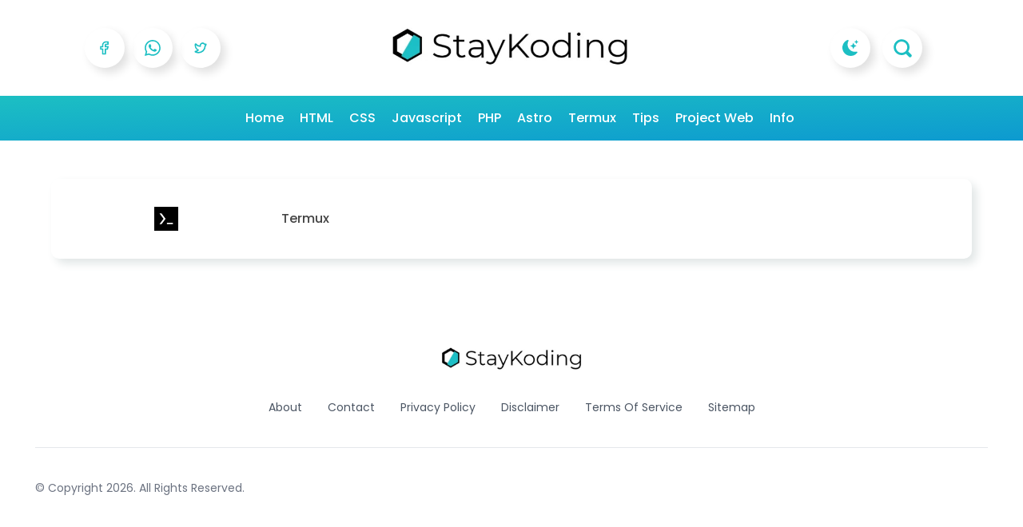

--- FILE ---
content_type: text/html; charset=utf-8
request_url: https://staykoding.com/label/alat-pemrograman/
body_size: 4923
content:
<!DOCTYPE html><html class="focus:scroll-auto scroll-smooth" lang=en><head><meta charset=UTF-8><meta content="width=device-width,initial-scale=1" name=viewport><meta content=UmEsLIYfM_htiEHrmURaD09vQHjbfOrik7fQyxNK5EY name=google-site-verification><meta content=3310F2A71C8676A7D1F3287E33A20C4E name=msvalidate.01><link href=https://staykoding.com/favicon.ico rel=icon type=image/x-icon><link href=https://staykoding.com/favicon.png rel="shortcut icon" type=image/x-icon><script async src="https://www.googletagmanager.com/gtag/js?id=UA-165965130-4"></script><script>!function(){function a(){dataLayer.push(arguments)}window.dataLayer=window.dataLayer||[],a("js",new Date),a("config","UA-165965130-4")}()</script><meta content=ca-pub-9756905333147034 name=google-adsense-account><script async src="https://pagead2.googlesyndication.com/pagead/js/adsbygoogle.js?client=ca-pub-9756905333147034" crossorigin=anonymous></script><title>Alat Pemrograman</title><link href=https://staykoding.com/label/alat-pemrograman// rel=canonical><meta content="index, follow" name=robots><meta content="Alat Pemrograman" property=og:title><meta content=website property=og:type><meta content="undefined" property=og:image><meta content=https://staykoding.com/label/alat-pemrograman/ property=og:url><meta content="undefined" property=og:description><meta content=StayKoding property=og:site_name><meta content="undefined" property=og:image:url><meta content=2000 property=og:image:width><meta content=1334 property=og:image:height><meta content="Moses Fahmi Pratama" property=article:author><script type=application/ld+json>{"@context":"https://schema.org","@type":"Article","publisher":{"@type":"Person","name":"Moses Fahmi Pratama","url":"https://staykoding.com/","logo":{"@type":"ImageObject","url":"https://staykoding.com/images/logo.png","width":"150","height":"30"}},"author":{"@type":"Person","name":"Moses Fahmi Pratama","image":{"@type":"ImageObject","url":"https://i.ibb.co/swhw27B/author-staykoding.webp","width":"640","height":"640"},"url":"https://staykoding.com/page/about/","sameAs":["https://staykoding.com/","https://www.facebook.com/staykoding"]},"headline":"Alat Pemrograman","url":"https://staykoding.com/label/alat-pemrograman/","image":{"@type":"ImageObject","width":"2000","height":"1345"},"mainEntityOfPage":"https://staykoding.com/label/alat-pemrograman/"}</script><link href=https://staykoding.com/2 rel=next><link href=/_astro/404.b51f5f1a.css rel=stylesheet /><link href=/_astro/terms-of-service.c62a2f14.css rel=stylesheet /><script type=module>var e=new Date,a=e.getFullYear();document.getElementById("tahun").innerHTML=a</script><script>!function(t,e,n,i){(i=t[e]=Object.assign(t[e]||{},{lib:"/~partytown/",debug:!1}))[n]=i[n]||[]}(window,"partytown","forward"),function(t,e,n,i,o,r,a,d,s,c,p,l){function u(){l||(l=1,"/"==(a=(r.lib||"/~partytown/")+(r.debug?"debug/":""))[0]&&(s=e.querySelectorAll('script[type="text/partytown"]'),i!=t?i.dispatchEvent(new CustomEvent("pt1",{detail:t})):(d=setTimeout(h,1e4),e.addEventListener("pt0",f),o?w(1):n.serviceWorker?n.serviceWorker.register(a+(r.swPath||"partytown-sw.js"),{scope:a}).then((function(t){t.active?w():t.installing&&t.installing.addEventListener("statechange",(function(t){"activated"==t.target.state&&w()}))}),console.error):h())))}function w(t){c=e.createElement(t?"script":"iframe"),t||(c.setAttribute("style","display:block;width:0;height:0;border:0;visibility:hidden"),c.setAttribute("aria-hidden",!0)),c.src=a+"partytown-"+(t?"atomics.js?v=0.7.3":"sandbox-sw.html?"+Date.now()),e.body.appendChild(c)}function h(t,n){for(f(),t=0;t<s.length;t++)(n=e.createElement("script")).innerHTML=s[t].innerHTML,e.head.appendChild(n);c&&c.parentNode.removeChild(c)}function f(){clearTimeout(d)}r=t.partytown||{},i==t&&(r.forward||[]).map((function(e){p=t,e.split(".").map((function(e,n,i){p=p[i[n]]=n+1<i.length?"push"==i[n+1]?[]:p[i[n]]||{}:function(){(t._ptf=t._ptf||[]).push(i,arguments)}}))})),"complete"==e.readyState?u():(t.addEventListener("DOMContentLoaded",u),t.addEventListener("load",u))}(window,document,navigator,top,window.crossOriginIsolated)</script></head><body><header class=dark:bg-blackold-100><div class=social-media><ul><li><svg viewBox="0 0 24 24" width=20 astro-icon=eva:facebook-outline><path d="M13 22H9a1 1 0 0 1-1-1v-6.2H6a1 1 0 0 1-1-1v-3.6a1 1 0 0 1 1-1h2V7.5A5.77 5.77 0 0 1 14 2h3a1 1 0 0 1 1 1v3.6a1 1 0 0 1-1 1h-3v1.6h3a1 1 0 0 1 .8.39 1 1 0 0 1 .16.88l-1 3.6a1 1 0 0 1-1 .73H14V21a1 1 0 0 1-1 1zm-3-2h2v-6.2a1 1 0 0 1 1-1h2.24l.44-1.6H13a1 1 0 0 1-1-1V7.5a2 2 0 0 1 2-1.9h2V4h-2a3.78 3.78 0 0 0-4 3.5v2.7a1 1 0 0 1-1 1H7v1.6h2a1 1 0 0 1 1 1z" fill=currentColor /></svg></li><li><svg viewBox="0 0 24 24" width=20 astro-icon=akar-icons:whatsapp-fill><path d="M17.415 14.382c-.298-.149-1.759-.867-2.031-.967-.272-.099-.47-.148-.669.15-.198.296-.767.966-.94 1.164-.174.199-.347.223-.644.075-.297-.15-1.255-.463-2.39-1.475-.883-.788-1.48-1.761-1.653-2.059-.173-.297-.019-.458.13-.606.134-.133.297-.347.446-.52.149-.174.198-.298.297-.497.1-.198.05-.371-.025-.52-.074-.149-.668-1.612-.916-2.207-.241-.579-.486-.5-.668-.51-.174-.008-.372-.01-.57-.01-.198 0-.52.074-.792.372-.273.297-1.04 1.016-1.04 2.479 0 1.462 1.064 2.875 1.213 3.074.149.198 2.095 3.2 5.076 4.487.71.306 1.263.489 1.694.625.712.227 1.36.195 1.872.118.57-.085 1.758-.719 2.006-1.413.247-.694.247-1.289.173-1.413-.074-.124-.272-.198-.57-.347zm-5.422 7.403h-.004a9.87 9.87 0 0 1-5.032-1.378l-.36-.214-3.742.982.999-3.648-.235-.374a9.861 9.861 0 0 1-1.511-5.26c.002-5.45 4.436-9.884 9.889-9.884 2.64 0 5.122 1.03 6.988 2.898a9.825 9.825 0 0 1 2.892 6.993c-.002 5.45-4.436 9.885-9.884 9.885zm8.412-18.297A11.815 11.815 0 0 0 11.992 0C5.438 0 .102 5.335.1 11.892a11.864 11.864 0 0 0 1.587 5.945L0 24l6.304-1.654a11.881 11.881 0 0 0 5.684 1.448h.005c6.554 0 11.89-5.335 11.892-11.893a11.821 11.821 0 0 0-3.48-8.413" fill=currentColor clip-rule=evenodd fill-rule=evenodd /></svg></li><li><svg viewBox="0 0 24 24" width=20 astro-icon=eva:twitter-outline><path d="M8.51 20h-.08a10.87 10.87 0 0 1-4.65-1.09A1.38 1.38 0 0 1 3 17.47a1.41 1.41 0 0 1 1.16-1.18 6.63 6.63 0 0 0 2.54-.89 9.49 9.49 0 0 1-3.51-9.07 1.41 1.41 0 0 1 1-1.15 1.35 1.35 0 0 1 1.43.41 7.09 7.09 0 0 0 4.88 2.75 4.5 4.5 0 0 1 1.41-3.1 4.47 4.47 0 0 1 6.37.19.7.7 0 0 0 .78.1A1.39 1.39 0 0 1 21 7.13a6.66 6.66 0 0 1-1.28 2.6A10.79 10.79 0 0 1 8.51 20zm0-2h.08a8.79 8.79 0 0 0 9.09-8.59 1.32 1.32 0 0 1 .37-.85 5.19 5.19 0 0 0 .62-1 2.56 2.56 0 0 1-1.91-.85A2.45 2.45 0 0 0 15 6a2.5 2.5 0 0 0-1.79.69 2.53 2.53 0 0 0-.72 2.42l.26 1.14-1.17.08a8.3 8.3 0 0 1-6.54-2.4 7.12 7.12 0 0 0 3.73 6.46l.95.54-.63.9a5.62 5.62 0 0 1-2.68 1.92A8.34 8.34 0 0 0 8.5 18zM19 6.65z" fill=currentColor /></svg></li></ul></div><div class=logo><a href=/ ><img alt=StayKoding src=https://1.bp.blogspot.com/--SG17cILL4A/YXgdtf5suCI/AAAAAAAADtE/1am1bquQc8QGsaTbdI9zD5RICHh3r51ggCNcBGAsYHQ/s515/logo-staykoding.jpg height=45px loading=lazy width=300px></a></div><div class=more-menu><button aria-label="dark mode" class="flex items-center justify-center border-none cursor-pointer h-[50px] rounded-[50%] text-[1.4em] w-[50px]" id=dark_btn type=button><svg viewBox="0 0 16 16" width=20 astro-icon=bi:moon-stars-fill><g fill=currentColor><path d="M6 .278a.768.768 0 0 1 .08.858 7.208 7.208 0 0 0-.878 3.46c0 4.021 3.278 7.277 7.318 7.277.527 0 1.04-.055 1.533-.16a.787.787 0 0 1 .81.316.733.733 0 0 1-.031.893A8.349 8.349 0 0 1 8.344 16C3.734 16 0 12.286 0 7.71 0 4.266 2.114 1.312 5.124.06A.752.752 0 0 1 6 .278z"/><path d="M10.794 3.148a.217.217 0 0 1 .412 0l.387 1.162c.173.518.579.924 1.097 1.097l1.162.387a.217.217 0 0 1 0 .412l-1.162.387a1.734 1.734 0 0 0-1.097 1.097l-.387 1.162a.217.217 0 0 1-.412 0l-.387-1.162A1.734 1.734 0 0 0 9.31 6.593l-1.162-.387a.217.217 0 0 1 0-.412l1.162-.387a1.734 1.734 0 0 0 1.097-1.097l.387-1.162zM13.863.099a.145.145 0 0 1 .274 0l.258.774c.115.346.386.617.732.732l.774.258a.145.145 0 0 1 0 .274l-.774.258a1.156 1.156 0 0 0-.732.732l-.258.774a.145.145 0 0 1-.274 0l-.258-.774a1.156 1.156 0 0 0-.732-.732l-.774-.258a.145.145 0 0 1 0-.274l.774-.258c.346-.115.617-.386.732-.732L13.863.1z"/></g></svg></button> <a href=/search title="search button"><svg viewBox="0 0 1000 1000" width=23px fill=#1cbfc3 xmlns=http://www.w3.org/2000/svg version=1.1 x=0px xml-space=preserve xmlns-xlink=http://www.w3.org/1999/xlink y=0px><g><path d="M963,963c-35.9,35.9-94.2,35.9-130.2,0L670.5,800.6c-66.8,42.8-145.7,68.4-231,68.4C202.3,869,10,676.7,10,439.5C10,202.3,202.3,10,439.5,10C676.7,10,869,202.3,869,439.5c0,85.2-25.6,164.2-68.4,231L963,832.9C999,868.8,999,927.1,963,963z M439.5,132.7c-169.4,0-306.8,137.3-306.8,306.8c0,169.4,137.4,306.8,306.8,306.8c169.4,0,306.8-137.3,306.8-306.8C746.3,270.1,608.9,132.7,439.5,132.7z"></path></g></svg></a></div></header><nav class="flex items-center justify-center bg-gradient-to-br dark:bg-gray-500 from-greensky-100 h-14 to-bluesky-100 w-full"><span class=btn_menu><span></span> <span></span> <span></span></span><div class=menu><span class=close_menu><svg viewBox="0 0 16 16" width=20 astro-icon=codicon:chrome-close><path d="m7.116 8-4.558 4.558.884.884L8 8.884l4.558 4.558.884-.884L8.884 8l4.558-4.558-.884-.884L8 7.116 3.442 2.558l-.884.884L7.116 8z" fill=currentColor clip-rule=evenodd fill-rule=evenodd /></svg></span><ul><li><a href=https://staykoding.com>Home</a></li><li><a href=https://staykoding.com/categories/html>HTML</a></li><li><a href=https://staykoding.com/categories/css>CSS</a></li><li><a href=https://staykoding.com/categories/javascript>Javascript</a></li><li><a href=https://staykoding.com/categories/php>PHP</a></li><li><a href=https://staykoding.com/categories/astro>Astro</a></li><li><a href=https://staykoding.com/categories/termux>Termux</a></li><li><a href=https://staykoding.com/categories/tips>Tips</a></li><li><a href=https://staykoding.com/categories/project-web>Project Web</a></li><li><a href=https://staykoding.com/categories/info>Info</a></li></ul></div></nav><section class=label-container><a href=/categories/termux/ ><div class=label-card><div class=label-icon><svg viewBox="0 0 512 512" width=30 fill=none xmlns=http://www.w3.org/2000/svg height=30><rect fill=black height=512 width=512></rect><path d="M156.5 142.5H113.5L198.5 255.5V256.5L113.5 369.5H156.5L241.5 256.5V255.5L156.5 142.5Z" fill=white></path><path d="M398.5 341.5H270.5V369.5H398.5V341.5Z" fill=white></path></svg></div><div class=label-info>Termux</div></div></a></section><footer class="bg-white dark:bg-blackold-100"><div class="container mx-auto px-6 py-8"><div class="flex items-center flex-col text-center"><a href=https://staykoding.com class="bg-white px-3 py-2 rounded-md"><img alt=staykoding src=https://1.bp.blogspot.com/--SG17cILL4A/YXgdtf5suCI/AAAAAAAADtE/1am1bquQc8QGsaTbdI9zD5RICHh3r51ggCNcBGAsYHQ/s515/logo-staykoding.jpg class="h-9 w-auto"></a><div class="flex items-center justify-center -mx-4 flex-wrap leading-7 md:h-auto mt-6"><a href=https://staykoding.com/page/about class="dark:text-gray-300 text-sm dark:hover:text-greensky-100 duration-300 hover:text-greensky-100 mx-4 text-gray-600 transition-colors" aria-label=About>About </a><a href=https://staykoding.com/page/contact class="dark:text-gray-300 text-sm dark:hover:text-greensky-100 duration-300 hover:text-greensky-100 mx-4 text-gray-600 transition-colors" aria-label=Reddit>Contact </a><a href=https://staykoding.com/page/privacy-policy class="dark:text-gray-300 text-sm dark:hover:text-greensky-100 duration-300 hover:text-greensky-100 mx-4 text-gray-600 transition-colors" aria-label=Reddit>Privacy Policy </a><a href=https://staykoding.com/page/disclaimer class="dark:text-gray-300 text-sm dark:hover:text-greensky-100 duration-300 hover:text-greensky-100 mx-4 text-gray-600 transition-colors" aria-label=Reddit>Disclaimer </a><a href=https://staykoding.com/page/terms-of-service class="dark:text-gray-300 text-sm dark:hover:text-greensky-100 duration-300 hover:text-greensky-100 mx-4 text-gray-600 transition-colors" aria-label=Reddit>Terms Of Service </a><a href=https://staykoding.com/page/sitemap class="dark:text-gray-300 text-sm dark:hover:text-greensky-100 duration-300 hover:text-greensky-100 mx-4 text-gray-600 transition-colors" aria-label=Reddit>Sitemap</a></div></div><hr class="border-gray-200 dark:border-gray-700 md:my-10 my-6"><div class="flex items-center flex-col sm:flex-row sm:justify-between"><p class="dark:text-gray-300 text-sm text-gray-500">© Copyright <span id=tahun></span>. All Rights Reserved.</p></div></div></footer><script>const btn_menu=document.querySelector(".btn_menu"),close_menu=document.querySelector(".close_menu"),menu=document.querySelector(".menu");btn_menu.onclick=()=>{menu.classList.add("active")},close_menu.onclick=()=>{menu.classList.remove("active")};const darkBtn=document.querySelector("#dark_btn"),bodyEl=document.querySelector("body"),darkMode=()=>{bodyEl.classList.toggle("dark")};darkBtn.onclick=()=>{setDarkMode=localStorage.getItem("dark"),"on"!==setDarkMode?(darkMode(),setDarkMode=localStorage.setItem("dark","on")):(darkMode(),setDarkMode=localStorage.setItem("dark",null))};let setDarkMode=localStorage.getItem("dark");"on"==setDarkMode&&darkMode()</script><!-- Cloudflare Pages Analytics --><script defer src='https://static.cloudflareinsights.com/beacon.min.js' data-cf-beacon='{"token": "f84e56f950ba4a69812d2272633b3b91"}'></script><!-- Cloudflare Pages Analytics --></body></html>

--- FILE ---
content_type: text/html
request_url: https://staykoding.com/~partytown/partytown-sandbox-sw.html?1768956455058
body_size: -67
content:
<!DOCTYPE html><html><head><meta charset="utf-8"><script type="module">/* Partytown 0.7.3 - MIT builder.io */
(e=>{const t=()=>{},r=e=>e.length,n=e=>{var t,r,n;try{const r=null===(t=null==e?void 0:e.constructor)||void 0===t?void 0:t.name;if(r)return r}catch(e){}try{const t=null===(n=null===(r=null==e?void 0:e.__zone_symbol__originalInstance)||void 0===r?void 0:r.constructor)||void 0===n?void 0:n.name;if(t)return t}catch(e){}return""},i=(e,t)=>e.startsWith(t),s=e=>!(i(e,"webkit")||i(e,"toJSON")||i(e,"constructor")||i(e,"toString")||i(e,"_")),o=e=>11===e.nodeType&&e.host?"#s":e.nodeName,a=()=>Math.round(Math.random()*Number.MAX_SAFE_INTEGER).toString(36),l={Anchor:"a",DList:"dl",Image:"img",OList:"ol",Paragraph:"p",Quote:"q",TableCaption:"caption",TableCell:"td",TableCol:"colgroup",TableRow:"tr",TableSection:"tbody",UList:"ul"},c={Graphics:"g",SVG:"svg"},u=Symbol(),h=Symbol(),d=new Map,p=new Map,m={},g=new WeakMap,f=(e,t)=>{if(e)return(t=g.get(e))||(t=e[u])||v(e,t=a()),t},y=(e,t,r,n,i)=>{if((r=m[e])&&r.U){if(e===t)return r.U;if(n=r.U.document,"d"===(i=t.split(".").pop()))return n;if("e"===i)return n.documentElement;if("h"===i)return n.head;if("b"===i)return n.body}return d.get(t)},v=(e,t,r)=>{e&&(d.set(t,e),e[u]=t,e[h]=r=Date.now(),r>$+5e3&&(d.forEach(((e,t)=>{e[h]<$&&e.nodeType&&!e.isConnected&&d.delete(t)})),$=r))};let $=0;const w=e.parent,b=document.implementation.createHTMLDocument(),S=w.partytown||{},E=(S.lib||"/~partytown/")+"",T=(e,t,r)=>{const n=((e,t)=>{return r=e,n={value:t},Object.defineProperty(r,"name",{...n,configurable:!0});var r,n})(class extends m[e].U.HTMLElement{},r[0]);return"connectedCallback,disconnectedCallback,attributeChangedCallback,adoptedCallback".split(",").map((r=>n.prototype[r]=function(...n){t.postMessage([15,e,f(this),r,n])})),n.observedAttributes=r[1],n},C=(e,t,r,s,a)=>void 0!==t&&(s=typeof t)?"string"===s||"number"===s||"boolean"===s||null==t?[0,t]:"function"===s?[6]:(r=r||new Set)&&Array.isArray(t)?r.has(t)?[1,[]]:r.add(t)&&[1,t.map((t=>C(e,t,r)))]:"object"===s?I(t)?[14,{name:t.name,message:t.message,stack:t.stack}]:""===(a=n(t))?[2,{}]:"Window"===a?[3,[e,e]]:"HTMLCollection"===a||"NodeList"===a?[7,Array.from(t).map((t=>C(e,t,r)[1]))]:a.endsWith("Event")?[5,M(e,t,r)]:"CSSRuleList"===a?[12,Array.from(t).map(x)]:i(a,"CSS")&&a.endsWith("Rule")?[11,x(t)]:"CSSStyleDeclaration"===a?[13,M(e,t,r)]:"Attr"===a?[10,[t.name,t.value]]:t.nodeType?[3,[e,f(t),o(t)]]:[2,M(e,t,r,!0,!0)]:void 0:t,M=(e,t,r,n,i,o,a,l)=>{if(o={},!r.has(t))for(a in r.add(t),t)s(a)&&(l="path"===a&&t instanceof Event?t.composedPath():t[a],(n||"function"!=typeof l)&&(i||""!==l)&&(o[a]=C(e,l,r)));return o},x=e=>{let t,r={};for(t in e)R.includes(t)&&(r[t]=String(e[t]));return r},I=t=>t instanceof e.top.Error,L=(t,r,n,i)=>r?(n=r[0],i=r[1],0===n?i:4===n?N(t,i):1===n?i.map((e=>L(t,e))):3===n?y(i[0],i[1]):5===n?A(O(t,i)):2===n?O(t,i):8===n?i:9===n?new e[r[2]](i):void 0):void 0,N=(e,{V:t,w:r,L:n},i)=>((i=p.get(n))||(i=function(...i){e.postMessage([9,{V:t,w:r,L:n,R:C(t,this),b:C(t,i)}])},p.set(n,i)),i),A=e=>new("detail"in e?CustomEvent:Event)(e.type,e),O=(e,t,r,n)=>{for(n in r={},t)r[n]=L(e,t[n]);return r},R="cssText,selectorText,href,media,namespaceURI,prefix,name,conditionText".split(","),U=async(e,t)=>{let n,i,s,o,a,l,c={F:t.F},u=r(t.Q),h=0;for(;h<u;h++)try{l=h===u-1,n=t.Q[h],i=n.V,s=n.a,!m[i]&&i.startsWith("f_")&&await new Promise((e=>{let t=0,r=()=>{m[i]||t++>1e3?e():requestAnimationFrame(r)};r()})),1===s[0]&&s[1]in m[i].U?v(new m[i].U[s[1]](...L(e,s[2])),n.w):(o=y(i,n.w),o?(a=H(e,i,o,s,l,n.r),n.d&&("string"==typeof n.d?v(a,n.d):m[n.d.V]={V:n.d.V,U:{document:a}}),"object"==typeof(d=a)&&d&&d.then&&(a=await a,l&&(c.z=!0)),l&&(c.M=C(i,a))):c.p=n.w+" not found")}catch(e){l?c.p=String(e.stack||e):console.error(e)}var d;return c},H=(e,t,i,s,o,a)=>{let l,c,u,h,d,p=0,m=r(s);for(;p<m;p++){c=s[p],l=s[p+1],u=s[p-1];try{if(!Array.isArray(l))if("string"==typeof c||"number"==typeof c){if(p+1===m&&a)return d={},a.map((e=>d[e]=i[e])),d;i=i[c]}else{if(0===l)return void(i[u]=L(e,c));if("function"==typeof i[u]&&(h=L(e,c),"define"===u&&"CustomElementRegistry"===n(i)&&(h[1]=T(t,e,h[1])),"insertRule"===u&&h[1]>r(i.cssRules)&&(h[1]=r(i.cssRules)),i=i[u].apply(i,h),"play"===u))return Promise.resolve()}}catch(e){if(o)throw e;console.debug(e)}}return i},j=(e,t)=>{let n,i,s,o=t.V,a=t.U,l=a.document;l&&l.body?(n=l.querySelector('script[type="text/partytown"]:not([data-ptid]):not([data-pterror]):not([async]):not([defer])'),n||(n=l.querySelector('script[type="text/partytown"]:not([data-ptid]):not([data-pterror])')),n?(n.dataset.ptid=i=f(n,o),s={V:o,w:i},n.src?(s.S=n.src,s.H=n.dataset.ptsrc||n.src):s.j=n.innerHTML,e.postMessage([7,s])):(t.x||(t.x=1,((e,t,n)=>{let i,s,o=n._ptf,a=(n.partytown||{}).forward||[],l=(r,n)=>e.postMessage([10,{V:t,q:r,b:C(t,Array.from(n))}]);if(n._ptf=void 0,a.map((e=>{s=n,e.split(".").map(((e,t,n)=>{s=s[n[t]]=t+1<r(n)?s[n[t]]||("push"===n[t+1]?[]:{}):(...e)=>l(n,e)}))})),o)for(i=0;i<r(o);i+=2)l(o[i],o[i+1])})(e,o,a),l.dispatchEvent(new CustomEvent("pt0"))),e.postMessage([8,o]))):requestAnimationFrame((()=>j(e,t)))},k=(e,t,r)=>{if(!g.has(r)){g.set(r,t);const n=r.document,i=r.history,s=g.get(r.parent);let o=!1;const a=[],l=e=>{o?e():a.push(e)},c=()=>{e.postMessage([5,{V:t,J:s,S:n.baseURI,T:n.visibilityState}]),setTimeout((()=>{o=!0,a.forEach((e=>{e()}))}))},u=i.pushState.bind(i),h=i.replaceState.bind(i),d=(r,i,s,o)=>()=>{setTimeout((()=>{e.postMessage([13,{V:t,type:r,state:i,url:n.baseURI,newUrl:s,oldUrl:o}])}))};i.pushState=(e,t,r)=>{u(e,t,r),l(d(0,e,null==r?void 0:r.toString()))},i.replaceState=(e,t,r)=>{h(e,t,r),l(d(1,e,null==r?void 0:r.toString()))},r.addEventListener("popstate",(e=>{l(d(2,e.state))})),r.addEventListener("hashchange",(e=>{l(d(3,{},e.newURL,e.oldURL))})),r.addEventListener("ptupdate",(()=>{j(e,m[t])})),n.addEventListener("visibilitychange",(()=>e.postMessage([14,t,n.visibilityState]))),m[t]={V:t,U:r},"complete"===n.readyState?c():r.addEventListener("load",c)}},P=()=>{const e=b.createElement("i"),t=b.createTextNode(""),r=b.createComment(""),n=b.createDocumentFragment(),i=b.createElement("p").attachShadow({mode:"open"}),s=J(w,"IntersectionObserver"),o=J(w,"MutationObserver"),a=J(w,"ResizeObserver"),l=w.performance,c=w.screen,u=[[w.history],[l],[l.navigation],[l.timing],[c],[c.orientation],[w.visualViewport],[s,12],[o,12],[a,12],[t],[r],[n],[i],[e],[e.attributes],[e.classList],[e.dataset],[e.style],[b],[b.doctype]],h=[F("Window",w),F("Node",t)],d={i:JSON.stringify(S,((e,t)=>("function"==typeof t&&(t=String(t)).startsWith(e+"(")&&(t="function "+t),t))),v:B(u,h),C:new URL(E,w.location)+"",I:origin,D:q("localStorage"),O:q("sessionStorage")};return G(d.v,w,"IntersectionObserverEntry"),d},V=()=>{const e=Object.getOwnPropertyNames(w).map((e=>((e,t,r,n)=>{if(r=t.match(/^(HTML|SVG)(.+)Element$/))return n=r[2],"S"==t[0]?e.createElementNS("http://www.w3.org/2000/svg",c[n]||n.slice(0,2).toLowerCase()+n.slice(2)):e.createElement(l[n]||n)})(b,e))).filter((e=>e)).map((e=>[e]));return B(e,[])},D=new Set(["Object"]),B=(e,t)=>(e.filter((e=>e[0])).map((e=>{const t=e[0],r=e[1],i=n(t);return[i,w[i].prototype,t,r]})).map((([e,r,n,i])=>W(D,t,e,r,n,i))),t),F=(e,t,r)=>{let n=[],i=[e,"Object",n];for(r in t)_(n,t,r);return i},W=(e,t,r,i,s,a)=>{if(!e.has(r)){e.add(r);const l=Object.getPrototypeOf(i),c=n(l),u=[],h=Object.getOwnPropertyDescriptors(i);W(e,t,c,l,s,a);for(const e in h)_(u,s,e);t.push([r,c,u,a,o(s)])}},_=(e,t,r,i,o,a)=>{try{s(r)&&isNaN(r[0])&&"all"!==r&&("function"==(o=typeof(i=t[r]))?(String(i).includes("[native")||Object.getPrototypeOf(t)[r])&&e.push([r,5]):"object"===o&&null!=i?"Object"!==(a=n(i))&&self[a]&&e.push([r,i.nodeType||a]):"symbol"!==o&&(r.toUpperCase()===r?e.push([r,6,i]):e.push([r,6])))}catch(e){console.warn(e)}},q=e=>{let t,n=[],i=0,s=r(w[e]);for(;i<s;i++)t=w[e].key(i),n.push([t,w[e].getItem(t)]);return n},J=(e,r)=>void 0!==e[r]?new e[r](t):0,G=(e,t,r)=>{void 0!==t[r]&&e.push([r,"Object",Object.keys(t[r].prototype).map((e=>[e,6])),12])};let K;(t=>{const r=e.navigator.serviceWorker;return r.getRegistration().then((e=>(r.addEventListener("message",(t=>{return r=t.data,n=t=>e.active&&e.active.postMessage(t),U(K,r).then(n);var r,n})),(e,t)=>{0===t[0]?e.postMessage([1,P()]):2===t[0]?e.postMessage([3,V()]):((e,t,r)=>{4===t[0]?k(e,a(),w):(r=m[t[1]])&&(7===t[0]?requestAnimationFrame((()=>j(e,r))):6===t[0]&&((e,t,r,n,i)=>{(i=t.U.document.querySelector(`[data-ptid="${r}"]`))&&(n?i.dataset.pterror=n:i.type+="-x",delete i.dataset.ptid),j(e,t)})(e,r,t[2],t[3]))})(e,t)})))})().then((e=>{e&&(K=new Worker(URL.createObjectURL(new Blob(['/* Partytown 0.7.3 - MIT builder.io */\n(e=>{const t=Symbol(),r=Symbol(),n=Symbol(),i=Symbol(),s=Symbol(),o=Symbol(),a=Symbol(),l=Symbol(),c=new Map,$={},d=new WeakMap,u=[],h={},p=new Map,g=new Map,m={},f=new Map,w=new Map,y="about:blank",v=e=>e.split(","),S=e=>{if(e=h.C+e,new URL(e).origin!=location.origin)throw"Invalid "+e;return e},b=v("clientWidth,clientHeight,clientTop,clientLeft,innerWidth,innerHeight,offsetWidth,offsetHeight,offsetTop,offsetLeft,outerWidth,outerHeight,pageXOffset,pageYOffset,scrollWidth,scrollHeight,scrollTop,scrollLeft"),I=v("childElementCount,children,firstElementChild,lastElementChild,nextElementSibling,previousElementSibling"),T=v("insertBefore,remove,removeChild,replaceChild"),M=v("className,width,height,hidden,innerHTML,innerText,textContent"),E=v("setAttribute,setAttributeNS,setProperty"),x=v("addEventListener,dispatchEvent,removeEventListener"),N=x.concat(E,v("add,observe,remove,unobserve")),L=/^[A-Z_]([A-Z0-9-]*[A-Z0-9])?$/,C=()=>{},H=e=>e.length,R=e=>{var t,r,n;try{const r=null===(t=null==e?void 0:e.constructor)||void 0===t?void 0:t.name;if(r)return r}catch(e){}try{const t=null===(n=null===(r=null==e?void 0:e.__zone_symbol__originalInstance)||void 0===r?void 0:r.constructor)||void 0===n?void 0:n.name;if(t)return t}catch(e){}return""},W=[],A=()=>Math.round(Math.random()*Number.MAX_SAFE_INTEGER).toString(36),O="text/partytown",P=(e,t,r)=>Object.defineProperty(e,t,{...r,configurable:!0}),j=(e,t)=>P(e,"name",{value:t}),k=(e,t,r)=>P(e.prototype,t,r),D=(e,t)=>Object.defineProperties(e.prototype,t),U=(e,t,r)=>k(e,t,{value:r,writable:!0}),_=(e,t)=>t in e[o],B=(e,t)=>e[o][t],F=(e,t,r)=>e[o][t]=r,V=(e,t,r,n,i)=>(!(i=c.get(t))&&r&&m[e]&&(i=m[e].k(r,t,n),c.set(t,i)),i),z=(e,t)=>U(e,"nodeType",t),X=(e,t)=>t.map((t=>k(e,t,{get(){let e=q(this,t),r=w.get(e);return r||(r=de(this,[t]),w.set(e,r)),r}}))),q=(e,n,i)=>[e[t],e[r],n,...(i||W).map((e=>String(e&&e[t]?e[r]:e)))].join("."),G=(e,t)=>v(t).map((t=>k(e,t,{get(){return _(this,t)||F(this,t,de(this,[t])),B(this,t)},set(e){B(this,t)!==e&&ue(this,[t],e),F(this,t,e)}}))),J=e=>b.map((t=>k(e,t,{get(){const e=f.get(q(this,t));if("number"==typeof e)return e;const r=de(this,[t],b);return r&&"object"==typeof r?(Object.entries(r).map((([e,t])=>f.set(q(this,e),t))),r[t]):r}}))),Z=(e,t)=>t.map((t=>{e.prototype[t]=function(...e){let r=q(this,t,e),n=f.get(r);return n||(n=he(this,[t],e),f.set(r,n)),n}})),Y=(e,n,i,s,o)=>{return void 0!==i&&(o=typeof i)?"string"===o||"boolean"===o||"number"===o||null==i?[0,i]:"function"===o?[4,{V:e,w:n,L:(a=i,(l=d.get(a))||(d.set(a,l=A()),$[l]=a),l)}]:(s=s||new Set)&&Array.isArray(i)?s.has(i)?[1,[]]:s.add(i)&&[1,i.map((t=>Y(e,n,t,s)))]:"object"===o?i[r]?[3,[i[t],i[r]]]:i instanceof Event?[5,Q(e,n,i,!1,s)]:K&&i instanceof TrustedHTML?[0,i.toString()]:i instanceof ArrayBuffer?[8,i]:ArrayBuffer.isView(i)?[9,i.buffer,R(i)]:[2,Q(e,n,i,!0,s)]:void 0:i;var a,l},K="undefined"!=typeof TrustedHTML,Q=(e,t,r,n,i,s,o,a)=>{if(s={},!i.has(r))for(o in i.add(r),r)a=r[o],(n||"function"!=typeof a)&&(s[o]=Y(e,t,a,i));return s},ee=(e,n)=>e?Y(e[t],e[r],n):[0,n],te=(e,t,r,n,i,s,o,a)=>{if(n){if(i=n[0],s=n[1],0===i||11===i||12===i)return s;if(4===i)return ne(r,s);if(6===i)return e&&r.length>0?(...t)=>he(m[e].U,r,t,1):C;if(3===i)return re(s);if(7===i)return new se(s.map(re));if(10===i)return new oe(s);if(1===i)return s.map((n=>te(e,t,r,n)));if(14===i)return new ie(s);for(a in o={},s)o[a]=te(e,t,[...r,a],s[a]);if(13===i)return new m[e].U.CSSStyleDeclaration(e,t,r,o);if(5===i){if("message"===o.type&&o.origin){let e,t=JSON.stringify(o.data),r=u.find((e=>e.m===t));r&&(e=m[r.V],e&&(o.source=e.U,o.origin=e.E.origin))}return new Proxy(new Event(o.type,o),{get:(e,t)=>t in o?o[t]:"function"==typeof e[String(t)]?C:e[String(t)]})}if(2===i)return o}},re=([e,t,r])=>t===e&&m[e]?m[e].U:V(e,t,r),ne=(e,{V:t,w:r,G:n,L:i})=>($[i]||d.set($[i]=function(...i){const s=V(t,r,n);return he(s,e,i)},i),$[i]);class ie extends Error{constructor(e){super(e.message),this.name=e.name,this.message=e.message,this.stack=e.stack}}class se{constructor(e){(this._=e).map(((e,t)=>this[t]=e))}entries(){return this._.entries()}forEach(e,t){this._.map(e,t)}item(e){return this[e]}keys(){return this._.keys()}get length(){return H(this._)}values(){return this._.values()}[Symbol.iterator](){return this._[Symbol.iterator]()}}const oe=class{constructor(e){this.name=e[0],this.value=e[1]}get nodeName(){return this.name}get nodeType(){return 2}},ae=(e,t,r)=>console.warn(`Partytown unable to ${e} cross-origin ${t}: `+r.E),le=[],ce=(e,n,i,o,a,l)=>{if(e[s]){if(le.push({V:e[t],w:e[r],a:[...e[s],...n],d:o,r:a}),3===i)h.K([12,{F:A(),Q:[...le]}],l?[l instanceof ArrayBuffer?l:l.buffer]:void 0),le.length=0;else if(1===i)return $e(!0);h.c=setTimeout($e,20)}},$e=e=>{if(clearTimeout(h.c),H(le)){const t=le[H(le)-1],r={F:A(),Q:[...le]};if(le.length=0,e){const e=((e,t)=>{const r=new XMLHttpRequest;return r.open("POST",S("proxytown"),!1),r.send(JSON.stringify(t)),JSON.parse(r.responseText)})(0,r),n=e.z,i=te(t.V,t.w,t.a,e.M);if(e.p){if(n)return Promise.reject(e.p);throw new Error(e.p)}return n?Promise.resolve(i):i}h.K([12,r])}},de=(e,t,r,n)=>h.i.get&&(n=h.i.get(ge(e,t)))!==a?n:n=ce(e,t,1,void 0,r),ue=(e,t,r,n)=>{if(h.i.set){if((n=h.i.set({value:r,prevent:l,...ge(e,t)}))===l)return;n!==a&&(r=n)}M.some((e=>t.includes(e)))&&(f.clear(),t[t.length-1]),t=[...t,ee(e,r),0],ce(e,t,2)},he=(e,t,r,n,i,s,o,l)=>h.i.apply&&(o=h.i.apply({args:r,...ge(e,t)}))!==a?o:(l=t[H(t)-1],t=[...t,ee(e,r)],n=n||(N.includes(l)?2:1),"setAttribute"===l&&_(e,r[0])?F(e,r[0],r[1]):T.includes(l)?(f.clear(),w.clear()):E.includes(l)&&(n=2,f.clear()),o=ce(e,t,n,i,void 0,s)),pe=(e,t,r)=>{ce(e,[1,t,ee(e,r)],1)},ge=(e,r)=>({name:r.join("."),continue:a,nodeName:e[n],constructor:R(e),instance:e,window:m[e[t]].U}),me=(e,t,r,n,i)=>{let s,o,a=t=>((t=r.get(e.origin))||r.set(e.origin,t=[]),t),l=e=>a().findIndex((t=>t[fe]===e)),c={getItem:e=>(s=l(e),s>-1?a()[s][we]:null),setItem(r,o){s=l(r),s>-1?a()[s][we]=o:a().push([r,o]),n?he(e,[t,"setItem"],[r,o],2):ae("set",t,i)},removeItem(r){s=l(r),s>-1&&a().splice(s,1),n?he(e,[t,"removeItem"],[r],2):ae("remove",t,i)},key:e=>(o=a()[e],o?o[fe]:null),clear(){a().length=0,n?he(e,[t,"clear"],W,2):ae("clear",t,i)},get length(){return a().length}};e[t]=c},fe=0,we=1,ye=(e,t,r)=>{e[r]=j(class extends t{constructor(e,t,r,i){return super(e,t,r,i||{}),new Proxy(this,{get:(e,t)=>e[t]?e[t]:(e[t]||"string"!=typeof t||e[n][t]||(e[n][t]=de(e,[t])),e[n][t]),set:(e,t,r)=>(e[n][t]=r,ue(e,[t],r),f.clear(),!0)})}setProperty(...e){this[n][e[0]]=e[1],he(this,["setProperty"],e,2),e[0],f.clear()}getPropertyValue(e){return this[e]}removeProperty(e){let t=this[n][e];return he(this,["removeProperty"],[e],2),f.clear(),this[n][e]=void 0,t}},r)},ve=(e,t)=>{e[t]=j(class{constructor(e){this.ownerNode=e}get cssRules(){const e=this.ownerNode;return new Proxy({},{get(t,r){const n=String(r);return"item"===n?t=>be(e,t):"length"===n?Se(e).length:isNaN(n)?t[r]:be(e,n)}})}insertRule(e,t){const r=Se(this.ownerNode);return(t=void 0===t?0:t)>=0&&t<=r.length&&(he(this.ownerNode,["sheet","insertRule"],[e,t],2),r.splice(t,0,0)),this.ownerNode,f.clear(),t}deleteRule(e){he(this.ownerNode,["sheet","deleteRule"],[e],2),Se(this.ownerNode).splice(e,1),this.ownerNode,f.clear()}get type(){return"text/css"}},t);const r={sheet:{get(){return new e[t](this)}}};D(e.HTMLStyleElement,r)},Se=(e,t)=>((t=B(e,2))||(t=de(e,["sheet","cssRules"]),F(e,2,t)),t),be=(e,t,r)=>(0===(r=Se(e))[t]&&(r[t]=de(e,["sheet","cssRules",parseInt(t,10)])),r[t]),Ie="0.7.3",Te=(e,t,r,n,i)=>{try{e.l=t,Me(e,r)}catch(e){console.error(r,e),i=String(e.stack||e)}return e.l="",i},Me=(e,t,r)=>{e.N=1,t=`with(this){${t.replace(/\\bthis\\b/g,"(thi$(this)?window:this)").replace(/\\/\\/# so/g,"//Xso")}\\n;function thi$(t){return t===this}};${(h.i.globalFns||[]).filter((e=>/[a-zA-Z_$][0-9a-zA-Z_$]*/.test(e))).map((e=>`(typeof ${e}==\'function\'&&(this.${e}=${e}))`)).join(";")};`+(r?"\\n//# sourceURL="+r:""),e.A||(t=t.replace(/.postMessage\\(/g,`.postMessage(\'${e.V}\',`)),new Function(t).call(e.U),e.N=0},Ee=(e,t,r)=>{(r=B(e,t))&&setTimeout((()=>r.map((e=>e({type:t})))))},xe=(e,t,r,n,i,s)=>{for(n=e.E;!n.host&&(n=(e=m[e.J]).E,e.V!==e.J););return i=new URL(t||"",n),r&&h.i.resolveUrl&&(s=h.i.resolveUrl(i,n,r))?s:i},Ne=(e,t,r)=>xe(e,t,r)+"",Le=()=>`<script src="${S("partytown.js?v="+Ie)}"><\\/script>`,Ce=e=>class{constructor(){this.s="",this.l=[],this.e=[],this.style={}}get src(){return this.s}set src(t){this.s=t,fetch(Ne(e,t,"image"),{mode:"no-cors",credentials:"include",keepalive:!0}).then((e=>{e.ok||0===e.status?this.l.map((e=>e({type:"load"}))):this.e.map((e=>e({type:"error"})))}),(()=>this.e.forEach((e=>e({type:"error"})))))}addEventListener(e,t){"load"===e&&this.l.push(t),"error"===e&&this.e.push(t)}get onload(){return this.l[0]}set onload(e){this.l=[e]}get onerror(){return this.e[0]}set onerror(e){this.e=[e]}},He={addEventListener:{value(...e){const t=e[0],r=B(this,t)||[];r.push(e[1]),F(this,t,r)}},async:{get:C,set:C},defer:{get:C,set:C},onload:{get(){let e=B(this,"load");return e&&e[0]||null},set(e){F(this,"load",e?[e]:null)}},onerror:{get(){let e=B(this,"error");return e&&e[0]||null},set(e){F(this,"error",e?[e]:null)}},getAttribute:{value(e){return"src"===e?this.src:he(this,["getAttribute"],[e])}},setAttribute:{value(e,t){Re.includes(e)?this[e]=t:he(this,["setAttribute"],[e,t])}}},Re=v("src,type"),We=(e,t)=>{const r={innerHTML:Ae,innerText:Ae,src:{get(){return B(this,4)||""},set(e){const r=Ne(t,e,null),n=h.i;e=Ne(t,e,"script"),F(this,4,e),ue(this,["src"],e),r!==e&&ue(this,["dataset","ptsrc"],r),this.type&&n.loadScriptsOnMainThread&&n.loadScriptsOnMainThread.some((t=>t===e))&&ue(this,["type"],"text/javascript")}},textContent:Ae,type:{get(){return de(this,["type"])},set(e){Oe(e)||(F(this,5,e),ue(this,["type"],e))}},...He};D(e,r)},Ae={get(){const e=de(this,["type"]);return Oe(e)?B(this,3)||"":de(this,["innerHTML"])},set(e){F(this,3,e)}},Oe=e=>!e||"text/javascript"===e,Pe=(e,i,s)=>{const o=h.i,a=j(class extends s{appendChild(e){return this.insertBefore(e,null)}get href(){}set href(e){}insertBefore(e,s){var a,l;const c=e[t]=this[t],$=e[r],d=e[n],u="SCRIPT"===d,p="IFRAME"===d;if(u){const t=B(e,3),r=B(e,5);if(t){if(Oe(r)){const r=e.id;if(r&&(null===(l=null===(a=o.loadScriptsOnMainThread)||void 0===a?void 0:a.includes)||void 0===l?void 0:l.call(a,r)))ue(e,["type"],"text/javascript");else{const r=Te(i,$,t,0,""),n=r?"pterror":"ptid",s=r||$;ue(e,["type"],O+"-x"),ue(e,["dataset",n],s)}}ue(e,["innerHTML"],t)}}if(he(this,["insertBefore"],[e,s],2),p){const t=B(e,0);if(t&&t.startsWith("javascript:")){const e=t.split("javascript:")[1];Te(i,$,e,0,"")}((e,t)=>{let r,n,i=0,s=()=>{m[e]&&m[e].x&&!m[e].y?(r=B(t,1)?"error":"load",n=B(t,r),n&&n.map((e=>e({type:r})))):i++>2e3?(n=B(t,"error"),n&&n.map((e=>e({type:"error"})))):setTimeout(s,9)};s()})($,e)}return u&&($e(!0),h.K([7,c])),e}get nodeName(){return"#s"===this[n]?"#document-fragment":this[n]}get nodeType(){return 3}get ownerDocument(){return i.n}},"Node");X(a,v("childNodes,firstChild,isConnected,lastChild,nextSibling,parentElement,parentNode,previousSibling")),e.Node=a},je=v("AUDIO,CANVAS,VIDEO"),ke=v("Audio,MediaSource"),De=(e,r,n)=>{D(e,{body:{get:()=>r.e},cookie:{get(){return r.A?de(this,["cookie"]):(ae("get","cookie",r),"")},set(e){r.A&&ue(this,["cookie"],e)}},createElement:{value(e){if(e=e.toUpperCase(),!L.test(e))throw e+" not valid";const r="IFRAME"===e,n=this[t],i=(r?"f_":"")+A();he(this,["createElement"],[e],2,i);const s=V(n,i,e);if(r)Ye({V:i,J:n,S:y},!0).U.fetch=fetch,ue(s,["srcdoc"],Le());else if("SCRIPT"===e){const e=B(s,5);Oe(e)&&ue(s,["type"],O)}return s}},createElementNS:{value(e,r){const n=A(),i=V(this[t],n,r,e);return he(this,["createElementNS"],[e,r],2,n),i}},createTextNode:{value(e){const r=this[t],n=A(),i=V(r,n,"#text");return he(this,["createTextNode"],[e],2,n),i}},createEvent:{value:e=>new Event(e)},currentScript:{get(){return r.l?V(this[t],r.l,"SCRIPT"):null}},defaultView:{get:()=>n?null:r.U},documentElement:{get:()=>r.o},getElementsByTagName:{value(e){return"BODY"===(e=e.toUpperCase())?[r.e]:"HEAD"===e?[r.s]:he(this,["getElementsByTagName"],[e])}},head:{get:()=>r.s},images:{get(){return de(this,["images"])}},implementation:{get(){return{hasFeature:()=>!0,createHTMLDocument:e=>{const t=A();return he(this,["implementation","createHTMLDocument"],[e],1,{V:t}),Ye({V:t,J:t,S:r.E+"",T:"hidden"},!0,!0).n}}}},location:{get:()=>r.E,set(e){r.E.href=e+""}},nodeType:{value:9},parentNode:{value:null},parentElement:{value:null},readyState:{value:"complete"},visibilityState:{get:()=>r.T||"visible"}}),G(e,"compatMode,referrer,forms")},Ue=(e,t)=>{D(e,{parentElement:{get(){return this.parentNode}},parentNode:{get:()=>t.o}})},_e=(e,t)=>{D(e,{localName:{get(){return this[n].toLowerCase()}},namespaceURI:{get(){return this[i]||"http://www.w3.org/1999/xhtml"}},nodeType:{value:1},tagName:{get(){return this[n]}}}),X(e,I),G(e,"id"),J(t),Z(t,v("getClientRects,getBoundingClientRect"))},Be=(e,t)=>{const r={};v("hash,host,hostname,href,origin,pathname,port,protocol,search").map((e=>{r[e]={get(){let r,n=B(this,4);return"string"!=typeof n&&(r=de(this,["href"]),F(this,4,r),n=new URL(r)[e]),xe(t,n,null)[e]},set(r){let n;if("href"===e)if((e=>{try{return new URL(e),!0}catch(e){return!1}})(r))n=new URL(r);else{const e=t.E.href;n=xe(t,e,null),n.href=new URL(r+"",n.href)}else n=xe(t,this.href,null),n[e]=r;F(this,4,n.href),ue(this,["href"],n.href)}}})),D(e,r)},Fe=(e,t)=>{const r={contentDocument:{get(){return qe(this).n}},contentWindow:{get(){return qe(this).U}},src:{get(){let e=B(this,0);return e&&e.startsWith("javascript:")?e:(e=qe(this).E.href,e.startsWith("about:")?"":e)},set(e){if(e)if(e.startsWith("javascript:"))F(this,0,e);else if(!e.startsWith("about:")){let t,r=new XMLHttpRequest,n=qe(this);n.E.href=e=Ne(n,e,"iframe"),n.y=1,F(this,1,void 0),r.open("GET",e,!1),r.send(),t=r.status,t>199&&t<300?(ue(this,["srcdoc"],`<base href="${e}">`+r.responseText.replace(ze,((e,t)=>{const r=[];let n,i=!1;for(;n=Xe.exec(t);){let[e]=n;e.startsWith("type=")&&(i=!0,e=e.replace(/(application|text)\\/javascript/,O)),r.push(e)}return i||r.push(\'type="text/partytown"\'),`<script ${r.join(" ")}>`}))+Le()),$e(!0),h.K([7,n.V])):(F(this,1,t),n.y=0)}}},...He};D(e,r)},Ve="((?:\\\\w|-)+(?:=(?:(?:\\\\w|-)+|\'[^\']*\'|\\"[^\\"]*\\")?)?)",ze=new RegExp(`<script\\\\s*((${Ve}\\\\s*)*)>`,"mg"),Xe=new RegExp(Ve,"mg"),qe=e=>{const n=e[r];return m[n]||Ye({V:n,J:e[t],S:de(e,["src"])||y},!0),m[n]},Ge=e=>{const t=(e,t)=>{const{a:r,b:n,c:i,d:s,e:o,f:a}=he(e,[t],W);return new DOMMatrixReadOnly([r,n,i,s,o,a])},r={...e,getCTM:{value:function(){return t(this,"getCTM")}},getScreenCTM:{value:function(){return t(this,"getScreenCTM")}}};D(e,r)},Je=(a,l,c,$,d,f)=>{let w,b,T;const M=class{constructor(e,l,c,$,d){this[t]=e||a,this[r]=l||w||A(),this[s]=c||[],this[n]=$||b,this[i]=d||T,this[o]={},w=b=T=void 0}},E=new(j(class extends URL{assign(){}reload(){}replace(){}},"Location"))(c),N=E.origin===h.I||E.origin===y,L=l===a,C={},W=()=>{let e,t,r=[];for(e in m)t=m[e],t.J!==a||t.B||r.push(t);return r},O=j(class extends M{constructor(){super(a,a);let n,i,o=this,c=0,u=()=>{c||((h.u||(e.g=[de,ue,he,pe,D,A,t,r,s],h.t(S("partytown-media.js?v="+Ie)),h.u=e.f,delete e.f),h.u)(M,Y,C,o,ke),c=1)},m={},y=(e,t,r)=>{je.includes(e)&&u();const n=m[e]?m[e]:e.includes("-")?m.UNKNOWN:m.I;return w=t,b=e,T=r,new n};var x,H;if(o.Window=O,o.name=name+a,Pe(o,C,M),(e=>{e.NodeList=j(se,"NodeList")})(o),ye(o,M,"CSSStyleDeclaration"),((e,t,r)=>{e[r]=j(class extends t{now(){return performance.now()}},r)})(o,M,"Performance"),((e,t)=>{const r="customElements",n=new Map;e.customElements={define(i,s,o){n.set(i,s),t[i.toUpperCase()]=s;const a=[s.name,s.observedAttributes];he(e,[r,"define"],[i,a,o])},get:t=>n.get(t)||he(e,[r,"get"],[t]),whenDefined:t=>n.has(t)?Promise.resolve():he(e,[r,"whenDefined"],[t]),upgrade:t=>he(e,[r,"upgrade"],[t])}})(o,m),h.v.map((([e,t,n,i,l])=>{const c=Ze[e]?q:"EventTarget"===t?Y:"Object"===t?M:o[t],$=o[e]=j(12===i?class extends M{constructor(...t){super(),pe(this,e,t)}}:o[e]||class extends c{},e);l&&(m[l]=$),n.map((([e,t,n])=>{e in $.prototype||e in c.prototype||("string"==typeof t?k($,e,{get(){if(!_(this,e)){const n=this[r],i=[...this[s],e],l=o[t];l&&F(this,e,new l(a,n,i))}return B(this,e)},set(t){F(this,e,t)}}):5===t?U($,e,(function(...t){return he(this,[e],t)})):t>0&&(void 0!==n?U($,e,n):k($,e,{get(){return de(this,[e])},set(t){return ue(this,[e],t)}})))}))})),v("atob,btoa,crypto,indexedDB,setTimeout,setInterval,clearTimeout,clearInterval").map((t=>{delete O.prototype[t],t in o||(n=e[t],null!=n&&(o[t]="function"!=typeof n||n.toString().startsWith("class")?n:n.bind(e)))})),Object.getOwnPropertyNames(e).map((t=>{t in o||(o[t]=e[t])})),ke.map((e=>P(o,e,{get:()=>(u(),o[e])}))),"trustedTypes"in e&&(o.trustedTypes=e.trustedTypes),_e(o.Element,o.HTMLElement),De(o.Document,C,f),x=o.DocumentFragment,z(x,11),X(x,I),Be(o.HTMLAnchorElement,C),H=o.HTMLFormElement,D(H,{}),G(H,"elements"),Fe(o.HTMLIFrameElement),We(o.HTMLScriptElement,C),Ge(o.SVGGraphicsElement),Ue(o.HTMLHeadElement,C),Ue(o.HTMLBodyElement,C),((e,t)=>{D(e,{parentElement:{value:null},parentNode:{get:()=>t.n}})})(o.HTMLHtmlElement,C),ve(o,"CSSStyleSheet"),z(o.Comment,8),z(o.DocumentType,10),Object.assign(C,{V:a,J:l,U:new Proxy(o,{get:(e,t)=>{var r;if("string"!=typeof t||isNaN(t))return(null===(r=h.i.mainWindowAccessors)||void 0===r?void 0:r.includes(t))?de(this,[t]):e[t];{let e=W()[t];return e?e.U:void 0}},has:()=>!0}),n:y("#document",a+".d"),o:y("HTML",a+".e"),s:y("HEAD",a+".h"),e:y("BODY",a+".b"),E:E,T:$,A:N,B:L,k:y}),o.requestAnimationFrame=e=>setTimeout((()=>e(performance.now())),9),o.cancelAnimationFrame=e=>clearTimeout(e),o.requestIdleCallback=(e,t)=>(t=Date.now(),setTimeout((()=>e({didTimeout:!1,timeRemaining:()=>Math.max(0,50-(Date.now()-t))})),1)),o.cancelIdleCallback=e=>clearTimeout(e),me(o,"localStorage",p,N,C),me(o,"sessionStorage",g,N,C),N||(o.indexeddb=void 0),d)i={},o.history={pushState(e){i=e},replaceState(e){i=e},get state(){return i},length:0},o.indexeddb=void 0;else{const e=o.history.pushState.bind(o.history),t=o.history.replaceState.bind(o.history);o.history.pushState=(t,r,n)=>{!1!==C.$propagateHistoryChange$&&e(t,r,n)},o.history.replaceState=(e,r,n)=>{!1!==C.$propagateHistoryChange$&&t(e,r,n)}}o.Worker=void 0}addEventListener(...e){"load"===e[0]?C.N&&setTimeout((()=>e[1]({type:"load"}))):he(this,["addEventListener"],e,2)}get body(){return C.e}get document(){return C.n}get documentElement(){return C.o}fetch(e,t){return e="string"==typeof e||e instanceof URL?String(e):e.url,fetch(Ne(C,e,"fetch"),t)}get frames(){return C.U}get frameElement(){return L?null:V(l,a,"IFRAME")}get globalThis(){return C.U}get head(){return C.s}get length(){return W().length}get location(){return E}set location(e){E.href=e+""}get Image(){return Ce(C)}get navigator(){return(e=>{let t,r={sendBeacon:(t,r)=>{try{return fetch(Ne(e,t,null),{method:"POST",body:r,mode:"no-cors",keepalive:!0}),!0}catch(e){return console.error(e),!1}}};for(t in navigator)r[t]=navigator[t];return r})(C)}get origin(){return E.origin}set origin(e){}get parent(){for(let e in m)if(m[e].V===l)return m[e].U;return C.U}postMessage(...e){m[e[0]]&&(H(u)>50&&u.splice(0,5),u.push({V:e[0],m:JSON.stringify(e[1])}),e=e.slice(1)),he(this,["postMessage"],e,3)}get self(){return C.U}get top(){for(let e in m)if(m[e].B)return m[e].U;return C.U}get window(){return C.U}get XMLHttpRequest(){const e=XMLHttpRequest,t=String(e),r=j(class extends e{open(...e){e[1]=Ne(C,e[1],"xhr"),super.open(...e)}set withCredentials(e){}toString(){return t}},R(e));return r.prototype.constructor.toString=()=>t,r}},"Window"),q=class extends M{constructor(e,t,r,n){return super(e,t,r,n),new Proxy(this,{get:(e,t)=>de(e,[t]),set:(e,t,r)=>(ue(e,[t],r),!0)})}},Y=class extends M{};return x.map((e=>Y.prototype[e]=function(...t){return he(this,[e],t,2)})),G(O,"devicePixelRatio"),J(O),Z(O,["getComputedStyle"]),new O,C},Ze={DOMStringMap:1,NamedNodeMap:1},Ye=({V:e,J:t,S:r,T:n},i,s)=>(m[e]||(m[e]=Je(e,t,r,n,i,s)),h.K([7,e]),m[e]),Ke=[],Qe=t=>{const r=t.data,n=r[0],i=r[1];if(h.x)if(7===n)(async e=>{let t,r=e.V,n=e.w,i=V(r,n,"SCRIPT"),s=e.j,o=e.S,a=e.H,l="",c=m[r],$=["text/jscript","text/javascript","text/x-javascript","application/javascript","application/x-javascript","text/ecmascript","text/x-ecmascript","application/ecmascript"];if(o)try{if(o=xe(c,o,"script")+"",F(i,4,o),t=await fetch(o),t.ok){let e=t.headers.get("content-type");$.some((t=>{var r,n,i;return null===(i=null===(r=null==e?void 0:e.toLowerCase)||void 0===r?void 0:(n=r.call(e)).includes)||void 0===i?void 0:i.call(n,t)}))&&(s=await t.text(),c.l=n,Me(c,s,a||o)),Ee(i,"load")}else l=t.statusText,Ee(i,"error")}catch(e){console.error(e),l=String(e.stack||e),Ee(i,"error")}else s&&(l=Te(c,n,s,0,l));c.l="",h.K([6,r,n,l])})(i);else if(9===n)(({V:e,w:t,L:r,R:n,b:i})=>{if($[r])try{$[r].apply(te(e,t,[],n),te(e,t,[],i))}catch(e){console.error(e)}})(i);else if(10===n)(({V:e,q:t,b:r})=>{try{let n=m[e].U,i=0,s=H(t);for(;i<s;i++)i+1<s?n=n[t[i]]:n[t[i]].apply(n,te(null,e,[],r))}catch(e){console.error(e)}})(i);else if(5===n)Ye(i);else if(8===n)m[i].x=1,m[i].y=0;else if(14===n)m[i].T=r[2];else if(13===n){const e=i.V,t=m[e];t.E.href=i.url,function(e,t,r){const n=t.U.history;switch(r.type){case 0:t.$propagateHistoryChange$=!1;try{n.pushState(r.state,"",r.newUrl)}catch(e){}t.$propagateHistoryChange$=!0;break;case 1:t.$propagateHistoryChange$=!1;try{n.replaceState(r.state,"",r.newUrl)}catch(e){}t.$propagateHistoryChange$=!0}}(i.V,t,i)}else 15===n&&((e,t,r,n,i)=>{const s=V(t,r);s&&"function"==typeof s[n]&&s[n].apply(s,i)})(...r);else 1===n?((t=>{const r=h.i=JSON.parse(t.i),n=t.I;h.t=importScripts.bind(e),h.v=t.v,h.C=t.C,h.I=n,h.K=postMessage.bind(e),h.P=t.P,p.set(n,t.D),g.set(n,t.O),e.importScripts=void 0,delete e.postMessage,delete e.WorkerGlobalScope,v("resolveUrl,get,set,apply").map((e=>{r[e]&&(r[e]=new Function("return "+r[e])())}))})(i),h.K([2])):3===n?(h.v=[...h.v,...i],h.x=1,h.K([4]),[...Ke].map(Qe),Ke.length=0):Ke.push(t)};e.onmessage=Qe,postMessage([0])})(self);\n'],{type:"text/javascript"})),{name:"Partytown 🎉"}),K.onmessage=t=>{const r=t.data;12===r[0]?U(K,r[1]):e(K,r)},w.addEventListener("pt1",(e=>k(K,f(e.detail.frameElement),e.detail))))}))})(window);
</script></head></html>

--- FILE ---
content_type: text/html; charset=utf-8
request_url: https://www.google.com/recaptcha/api2/aframe
body_size: 260
content:
<!DOCTYPE HTML><html><head><meta http-equiv="content-type" content="text/html; charset=UTF-8"></head><body><script nonce="8yzXYG1TArZWwn2BCmELSA">/** Anti-fraud and anti-abuse applications only. See google.com/recaptcha */ try{var clients={'sodar':'https://pagead2.googlesyndication.com/pagead/sodar?'};window.addEventListener("message",function(a){try{if(a.source===window.parent){var b=JSON.parse(a.data);var c=clients[b['id']];if(c){var d=document.createElement('img');d.src=c+b['params']+'&rc='+(localStorage.getItem("rc::a")?sessionStorage.getItem("rc::b"):"");window.document.body.appendChild(d);sessionStorage.setItem("rc::e",parseInt(sessionStorage.getItem("rc::e")||0)+1);localStorage.setItem("rc::h",'1768956456210');}}}catch(b){}});window.parent.postMessage("_grecaptcha_ready", "*");}catch(b){}</script></body></html>

--- FILE ---
content_type: text/css; charset=utf-8
request_url: https://staykoding.com/_astro/terms-of-service.c62a2f14.css
body_size: 10217
content:
@import "https://fonts.googleapis.com/css2?family=Poppins:wght@100;200;300;400;500;600;700&display=swap";:root{--bg-color-1:#1cbfc3;--bg-color-2:#0d9ad0;--bg-color-3:rgba(26,190,179,.1);--bg-blockquote:background-image: linear-gradient(to bottom right, #FDABDD, #374A5A);--main-color-1:#f7fdfd;--main-color-2:#ffffff;--text-head:#444444;--text-p:#444444;--card-text-p:#1cbfc3;--text-li-footer:#1cbfc3;--line-head:#1cbfc3;--text-nav:#ffffff;--text-li-nav:#ffffff;--text-link:#1cbfc3;--text-label:#ffffff;--text-button:#fefefe;--button-nav:#1cbfc3;--label:#444444;--shadow-box:6px 6px 12px #e1e6e6, -6px -6px 12px #ffffff;--shadow-button:6px 6px 12px #158f92, -6px -6px 12px #23eff4;--shadow-button-dark:6px 6px 12px #e0e0e0, -6px -6px 12px #ffffff;--shadow-quotes:11px 11px 21px #c6c6c5, -11px -11px 21px #ffffff}.dark{--bg-color-1:#494A4A;--bg-color-2:#515151;--bg-blockquote:rgb(82,82,82);--main-color-1:#101010;--main-color-2:#101010;--text-head:#D0D0D0;--text-p:#D0D0D0;--card-text-p:#D0D0D0;--text-li-footer:#D0D0D0;--line-head:#D0D0D0;--text-nav:#ffffff;--text-li-nav:#D0D0D0;--text-link:#D0D0D0;--text-label:#D0D0D0;--text-button:#ffffff;--button-nav:#101010;--label:#D0D0D0;--shadow-box:5px 5px 3px #060606, -5px -5px 3px #1a1a1a;--shadow-button:6px 6px 12px #373838, -6px -6px 12px #5b5d5d;--shadow-button-dark:5px 5px 3px #060606, -5px -5px 3px #1a1a1a;--shadow-quotes: }*{margin:0;padding:0;box-sizing:border-box;font-family:Poppins,sans-serif}header{background-color:var(--main-color-2);width:100%;height:120px;display:flex;justify-content:space-around;align-items:center}header .social-media{width:150px}header .social-media ul{display:flex;justify-content:space-between;margin-left:-20px}header .social-media ul li{list-style:none;font-size:1.5em;width:50px;height:50px;border-radius:50%;display:flex;justify-content:center;align-items:center;box-shadow:var(--shadow-button-dark)}header .social-media ul li svg{color:var(--bg-color-1)}header .logo{margin-left:-3%}header .logo img{border-radius:10px}header .more-menu{width:9%;display:flex;justify-content:space-between}header .more-menu button{width:50px;height:50px;background:var(--main-color-2);color:var(--bg-color-1);box-shadow:var(--shadow-button-dark)}header .more-menu a{width:50px;height:50px;border-radius:50%;font-size:1.4em;background:var(--main-color-2);color:var(--bg-color-1);box-shadow:var(--shadow-button-dark);border:0;justify-content:center;align-items:center;display:flex;cursor:pointer}nav .btn_menu{display:none}nav .menu.active{left:0}nav .menu .close_menu{display:none}nav .menu ul{display:flex}nav .menu ul li{list-style:none;padding-left:20px}nav .menu ul li a{text-decoration:none;color:var(--text-li-nav);font-weight:500}.post{display:flex;flex-direction:column;justify-content:center;align-items:center;background:var(--main-color-1)}.post .intro-hero{width:90%;height:500px;display:flex;flex-direction:row;align-items:center;justify-content:center}.post .intro-hero .hero-image{width:100%;height:450px}.post .intro-hero .hero-image .image{width:100%;height:400px;background-position:center;background-size:350px;background-repeat:no-repeat;background-image:url("data:image/svg+xml,%3Csvg xmlns='http://www.w3.org/2000/svg' data-name='Layer 1' width='50' viewBox='0 0 711.1879 669.68268' xmlns:xlink='http://www.w3.org/1999/xlink'%3E%3Ctitle%3Efeeling_proud%3C/title%3E%3Cpolygon points='516.326 380.018 516.326 565.013 547.27 615.443 549.625 619.279 671.722 619.279 674.189 380.018 516.326 380.018' fill='%23e6e6e6'/%3E%3Cpolygon points='516.326 380.018 516.326 565.013 547.27 615.443 549.169 380.018 516.326 380.018' opacity='0.1'/%3E%3Cpolygon points='221.566 375.084 221.566 560.08 190.622 610.51 188.267 614.345 66.17 614.345 63.703 375.084 221.566 375.084' fill='%23e6e6e6'/%3E%3Cpolygon points='221.566 375.084 221.566 560.08 190.622 610.51 188.723 375.084 221.566 375.084' opacity='0.1'/%3E%3Cpolygon points='711.188 371.385 711.188 382.484 47.67 382.484 47.67 366.451 109.335 334.385 656.923 334.385 711.188 371.385' fill='%23e6e6e6'/%3E%3Cpolygon points='711.188 371.385 711.188 382.484 47.67 382.484 47.67 366.451 711.188 371.385' opacity='0.1'/%3E%3Cpolygon points='142.635 426.883 113.035 426.883 100.702 418.25 156.201 418.25 142.635 426.883' fill='%233f3d56'/%3E%3Cpolygon points='142.635 462.649 113.035 462.649 100.702 454.016 156.201 454.016 142.635 462.649' fill='%233f3d56'/%3E%3Cpolygon points='142.635 513.215 113.035 513.215 100.702 504.581 156.201 504.581 142.635 513.215' fill='%233f3d56'/%3E%3Cpolygon points='142.635 563.78 113.035 563.78 100.702 555.147 156.201 555.147 142.635 563.78' fill='%233f3d56'/%3E%3Cpolygon points='595.257 431.816 624.857 431.816 637.19 423.183 581.691 423.183 595.257 431.816' fill='%233f3d56'/%3E%3Cpolygon points='595.257 467.582 624.857 467.582 637.19 458.949 581.691 458.949 595.257 467.582' fill='%233f3d56'/%3E%3Cpolygon points='595.257 518.148 624.857 518.148 637.19 509.515 581.691 509.515 595.257 518.148' fill='%233f3d56'/%3E%3Cpolygon points='595.257 568.713 624.857 568.713 637.19 560.08 581.691 560.08 595.257 568.713' fill='%233f3d56'/%3E%3Cpath d='M859.81989 235.61493H610.63446a9.4227 9.4227 0 0 0-9.42389 9.42389V412.89655a9.4227 9.4227 0 0 0 9.42389 9.42388h94.5929l-3.54389 22.62623s-20.25281 10.75927-6.01251 11.07574 81.32764 0 81.32764 0 12.97448 0-7.59479-11.39221l-3.33362-22.30976h93.7497a9.42266 9.42266 0 0 0 9.42388-9.42388V245.03882A9.42266 9.42266 0 0 0 859.81989 235.61493Z' transform='translate(-244.40605 -115.15866)' fill='%233f3d56'/%3E%3Crect x='365.82336' y='130.42445' width='249.99557' height='139.87094' fill='%23f2f2f2'/%3E%3Ccircle cx='490.82114' cy='125.99415' r='1.58225' fill='%23f2f2f2'/%3E%3Ccircle cx='490.82114' cy='294.34559' r='6.01255' fill='%23f2f2f2'/%3E%3Cpolygon points='481.452 357.952 481.452 361.117 311.202 361.117 311.202 358.585 311.436 357.952 315.632 346.56 477.971 346.56 481.452 357.952' fill='%233f3d56'/%3E%3Cpath d='M791.37558 470.01266c-.31011 1.3259-1.481 2.72467-4.1265 4.04741-9.4935 4.74675-28.797-1.2658-28.797-1.2658s-14.87315-2.53161-14.87315-9.17706a11.86592 11.86592 0 0 1 1.30377-.77528c3.99133-2.11163 17.2253-7.32222 40.69051.22062a9.78618 9.78618 0 0 1 4.46035 2.923A4.667 4.667 0 0 1 791.37558 470.01266Z' transform='translate(-244.40605 -115.15866)' fill='%233f3d56'/%3E%3Cpath d='M791.37558 470.01266c-11.62 4.45247-21.97744 4.78472-32.607-2.59805a23.34328 23.34328 0 0 0-13.88583-4.57268c3.99133-2.11163 17.2253-7.32222 40.69051.22062a9.78618 9.78618 0 0 1 4.46035 2.923A4.667 4.667 0 0 1 791.37558 470.01266Z' transform='translate(-244.40605 -115.15866)' opacity='0.1'/%3E%3Cellipse cx='532.40017' cy='350.99016' rx='4.11385' ry='1.2658' fill='%23f2f2f2'/%3E%3Cpolygon points='481.452 357.952 481.452 361.117 311.202 361.117 311.202 358.585 311.436 357.952 481.452 357.952' opacity='0.1'/%3E%3Cpath d='M339.06751 115.15881a8.55394 8.55394 0 0 0-4.96126 1.1083c-1.476 1.0108-2.40629 2.78162-3.35588 4.42947a52.98576 52.98576 0 0 1-14.43428 16.30464c-4.28894 3.142-9.74169 7.05966-9.00789 12.85269a17.37163 17.37163 0 0 0 2.09058 5.4255c3.9566 7.987 14.75357 14.15926 13.69156 23.27309 3.931-6.58092-1.327-9.835 2.604-16.41586 1.87205-3.134 5.12412-6.67168 7.95054-4.70353.94637.659 1.56777 1.84095 2.55314 2.41917 2.35122 1.37972 4.85259-1.258 6.93387-3.12633 7.17685-6.44263 17.383-4.7548 26.31387-2.74743 4.21624.94767 8.8473 2.191 11.33971 6.2207 3.277 5.29821-3.11344 11.02034-4.72807 17.01049a3.264 3.264 0 0 0 3.50293 4.06214c2.67975-.26434 5.8542-.481 6.01278-1.65694 3.37154.12 7.50269-.26181 8.94728-3.7725a14.76216 14.76216 0 0 0 .69252-4.29319c.5302-5.89718 3.0331-11.27719 4.69119-16.88993s2.37906-12.1905-.41909-17.1668a19.86362 19.86362 0 0 0-3.666-4.45557C379.94 117.67017 359.06259 115.136 339.06751 115.15881Z' transform='translate(-244.40605 -115.15866)' fill='%232f2e41'/%3E%3Cpath d='M326.54375 190.06386s3.4534 28.7784-9.20909 31.08068 11.51136 41.4409 11.51136 41.4409l57.55681 6.90682-13.81364-46.04545s-9.20909-3.45341-3.4534-26.47613S326.54375 190.06386 326.54375 190.06386Z' transform='translate(-244.40605 -115.15866)' fill='%23ffb8b8'/%3E%3Cpolygon points='47.028 569.318 51.633 632.631 75.806 632.631 68.9 569.318 47.028 569.318' fill='%23ffb8b8'/%3E%3Cpolygon points='224.303 449.6 227.756 502.552 254.233 491.041 243.872 447.298 224.303 449.6' fill='%23ffb8b8'/%3E%3Cpath d='M274.16705 442.73826s1.15113 66.7659 8.058 88.63749 5.75568 23.02272 4.60455 26.47613-2.30228 1.15114-2.30228 6.90682-2.30227 96.69544 0 104.7534-6.90681 21.87159 0 23.02272 39.13863 0 40.28977-6.90682-9.20909-9.20909-4.60454-13.81363 11.51136-98.99772 11.51136-98.99772l16.11591-65.61476 29.92954-34.53409H441.0818l19.56932 75.975s-8.058 21.87159-2.30228 21.87159 40.28977 6.90682 40.28977-18.41818S487.12725 451.94735 484.825 449.64508s1.15113-10.36023-2.30228-13.81364-43.74317-27.62727-58.70794-32.23181S387.857 393.51476 387.857 393.51476Z' transform='translate(-244.40605 -115.15866)' fill='%232f2e41'/%3E%3Cpath d='M498.63861 596.99051s-17.267-5.75568-25.325 11.51137-4.60454 21.87159-4.60454 21.87159 26.47613 9.20909 31.08068 4.60454c2.00333-2.00334 8.36471-2.69926 14.91273-2.84621 9.97289-.22381 12.62625-14.33323 3.20748-17.61885q-.42145-.147-.85317-.25539C507.8477 611.95529 498.63861 596.99051 498.63861 596.99051Z' transform='translate(-244.40605 -115.15866)' fill='%232f2e41'/%3E%3Ccircle cx='108.03826' cy='59.36486' r='34.53409' fill='%23ffb8b8'/%3E%3Cpath d='M307.55 235.53374s56.40567 11.51136 70.21931-6.90682 19.56931 51.80113 19.56931 51.80113l6.90682 73.67272-10.36023 40.28977s-54.1034 43.74318-71.37044 47.19658-43.74318 5.75569-43.74318 5.75569 8.058-127.77613 8.058-130.0784S307.55 235.53374 307.55 235.53374Z' transform='translate(-244.40605 -115.15866)' fill='%231cbfc3'/%3E%3Cpath d='M324.70433 213.94456s-12.54979-7.18923-16.0032-.28241S273.01591 237.836 269.5625 237.836s6.90682 95.54431 2.30227 107.05567S245.38864 440.436 258.05114 447.34281s3.45341-6.90682 16.11591 10.36022 74.82385 17.267 78.27726 10.36023-27.62727-58.708-21.87159-107.05567 14.96477-115.11362 6.90682-124.32271S324.70433 213.94456 324.70433 213.94456Z' transform='translate(-244.40605 -115.15866)' fill='%232f2e41'/%3E%3Cpath d='M366.258 221.7201l1.60341-5.518s47.89544 15.87824 50.19772 26.23847 1.15113 82.88181-6.90682 88.63749-19.56932 14.96477-11.51136 28.7784 17.267 28.77841 24.17386 29.92954 19.56931 9.20909 16.1159 17.267-44.89431-6.90682-44.89431-6.90682-27.62727-20.72045-26.47613-52.95227S366.258 221.7201 366.258 221.7201Z' transform='translate(-244.40605 -115.15866)' fill='%232f2e41'/%3E%3Cpath d='M406.54771 357.55418l-27.62727 51.80113s-40.28976 41.4409-17.267 46.04545 35.68522-37.9875 35.68522-37.9875l29.92955-42.592Z' transform='translate(-244.40605 -115.15866)' fill='%23ffb8b8'/%3E%3Cpath d='M340.74981 124.19457a7.83806 7.83806 0 0 0-4.03868.78334 9.41322 9.41322 0 0 0-2.73182 3.13072 39.77267 39.77267 0 0 1-11.7501 11.524c-3.49138 2.22077-7.93014 4.98972-7.3328 9.0842a11.35949 11.35949 0 0 0 1.70182 3.8347 30.16344 30.16344 0 0 1 3.66519 18.80068l9.60011-13.954c1.52393-2.21507 4.17125-4.7155 6.47207-3.32442.77039.46577 1.27623 1.30117 2.07836 1.70985 1.914.97518 3.95021-.88912 5.64447-2.20967 5.84225-4.55361 14.15049-3.36066 21.42059-1.94187 3.43219.66981 7.20207 1.54859 9.231 4.39676 3.37169 4.73311-.149 11.5721 1.81882 17.04a5.02339 5.02339 0 0 0 2.07852-3.31717c2.74457.08484 6.1075-.185 7.28345-2.66638a9.18757 9.18757 0 0 0 .56374-3.03439c.43161-4.16809 2.46907-7.97065 3.81883-11.93769s1.93666-8.61616-.34116-12.13338a14.68107 14.68107 0 0 0-2.98426-3.14917C374.02174 125.96958 357.02664 124.17845 340.74981 124.19457Z' transform='translate(-244.40605 -115.15866)' fill='%232f2e41'/%3E%3Cpath d='M406.54771 237.836l10.72528 2.84686s24.95995 63.919 19.20427 107.66222-9.20909 34.53409-9.20909 34.53409-9.20909-20.72046-29.92955-16.11591Z' transform='translate(-244.40605 -115.15866)' fill='%232f2e41'/%3E%3Cpath d='M293.02894 739.422c-2.77592 3.77228-2.21935 9.16459-4.67828 13.15075-2.13144 3.45526-6.14837 5.26695-8.81439 8.32869a22.32616 22.32616 0 0 0-2.26617 3.25987c-2.47311 4.14255-4.4833 9.45174-2.04761 13.61641 1.95936 3.35022 6.07786 4.65961 9.855 5.552 4.77407 1.128 9.73436 2.03071 14.56354 1.16876s9.54882-3.819 11.27067-8.41239a32.50011 32.50011 0 0 1 1.2051-3.4007c2.61747-5.15294 10.82749-5.20864 13.50628-10.33 1.87466-3.584.15138-7.91623-1.57118-11.57578l-5.26109-11.1771c-1.74592-3.70919-8.82362-1.57608-12.51339-2.46492C301.46518 735.97844 296.49084 734.70126 293.02894 739.422Z' transform='translate(-244.40605 -115.15866)' fill='%232f2e41'/%3E%3Cpath d='M254.59773 380.5769l48.34772 74.82386s29.92954 37.98749 39.13863 20.72045-32.23181-46.04545-32.23181-46.04545L278.77159 372.519Z' transform='translate(-244.40605 -115.15866)' fill='%23ffb8b8'/%3E%3Cpath d='M278.77159 240.13828 269.5625 237.836s-18.41818 5.75568-23.02272 29.92954-1.15114 120.86931 4.60454 122.02044 28.42725-16.83663 32.05624-13.02286-7.88238-15.75554-4.429-26.11577S278.77159 240.13828 278.77159 240.13828Z' transform='translate(-244.40605 -115.15866)' fill='%232f2e41'/%3E%3Cg id='f3c2397c-d780-4cc6-97d8-1503d8277a2c' data-name='Group 13'%3E%3Crect id='ad41612f-86f7-46b2-a964-3a5da7bcf3cf' data-name='Rectangle 55' x='437.40692' y='176.36275' width='29.75235' height='7.1626' fill='%231cbfc3'/%3E%3Crect id='b9a0b375-cc2a-4c59-8850-661af54e4f62' data-name='Rectangle 56' x='559.72215' y='176.36275' width='10.46842' height='7.1626' fill='%231cbfc3'/%3E%3Crect id='e174c2ab-9bc5-41ec-b37c-b06fbf8a9878' data-name='Rectangle 57' x='580.65899' y='176.36275' width='10.46842' height='7.1626' fill='%231cbfc3'/%3E%3Crect id='ba2479ac-4c7d-43b4-a028-73b1e20e4002' data-name='Rectangle 58' x='477.62768' y='176.36275' width='71.07506' height='7.1626' fill='%231cbfc3'/%3E%3Crect id='ac60ef86-00f2-480b-8171-28b6fdfc1958' data-name='Rectangle 59' x='399.94099' y='222.6442' width='29.75235' height='7.1626' fill='%231cbfc3'/%3E%3Crect id='b3d8298d-cd65-487a-8b19-4cee946356e7' data-name='Rectangle 60' x='522.25621' y='222.6442' width='10.46842' height='7.1626' fill='%231cbfc3'/%3E%3Crect id='ed27f15f-f0c4-4569-8330-a6688f8e356c' data-name='Rectangle 61' x='543.19305' y='222.6442' width='10.46842' height='7.1626' fill='%231cbfc3'/%3E%3Crect id='f685c005-adaf-4d60-acda-005b037d82a6' data-name='Rectangle 62' x='440.16176' y='222.6442' width='71.07506' height='7.1626' fill='%231cbfc3'/%3E%3Crect id='eca7c7fc-83f8-48ca-a588-6606db47af3f' data-name='Rectangle 63' x='522.80718' y='192.34088' width='29.75235' height='7.1626' fill='%231cbfc3'/%3E%3Crect id='a71b5b2f-f8b9-481d-a301-5e3357e5fe42' data-name='Rectangle 64' x='563.02795' y='192.34088' width='29.75235' height='7.1626' fill='%231cbfc3'/%3E%3Crect id='abb3a25a-f854-41fc-8391-e6ad9fbe2417' data-name='Rectangle 66' x='399.94099' y='192.34088' width='10.46842' height='7.1626' fill='%231cbfc3'/%3E%3Crect id='add2b425-b775-4eb5-9c25-8c4c14f957c9' data-name='Rectangle 67' x='420.87784' y='192.34088' width='10.46842' height='7.1626' fill='%231cbfc3'/%3E%3Crect id='b7159612-3b84-4b0b-a885-612eaab04c06' data-name='Rectangle 68' x='441.81466' y='192.34088' width='71.07506' height='7.1626' fill='%231cbfc3'/%3E%3Crect id='edfc7301-4de5-47dc-80e2-1ae2da982d6d' data-name='Rectangle 69' x='461.09859' y='207.76802' width='29.75235' height='7.1626' fill='%231cbfc3'/%3E%3Crect id='e1009f91-6275-4375-80fa-0d778e331fdc' data-name='Rectangle 70' x='420.87783' y='207.76802' width='29.75235' height='7.1626' fill='%231cbfc3'/%3E%3Crect id='a060fb9f-1f1a-4862-9a69-16dd49199e18' data-name='Rectangle 71' x='399.941' y='207.76802' width='10.46842' height='7.1626' fill='%231cbfc3'/%3E%3Crect id='b6754d5f-104f-449c-b9a9-cf9ac82bf5fe' data-name='Rectangle 73' x='582.31189' y='207.76802' width='10.46842' height='7.1626' fill='%231cbfc3'/%3E%3Crect id='e6ed1ccd-2cfd-450f-a339-07df3a1ee6bb' data-name='Rectangle 74' x='500.76841' y='207.76802' width='71.07506' height='7.1626' fill='%231cbfc3'/%3E%3C/g%3E%3C/svg%3E")}.post .intro-hero .intro-container h1{font-size:1.5em;color:var(--text-head)}.post .intro-hero .intro-container p{color:var(--text-p)}@media (max-width:768px){.post .intro-hero{flex-direction:column;margin-bottom:2em}.post .intro-hero .hero-image .image{background-size:100%}.post .intro-hero .intro-container h1{font-size:2em}.post .intro-hero .intro-container h1,.post .intro-hero .intro-container p{text-align:center}}.post .category-container{width:90%;height:auto;display:flex;justify-content:space-evenly}.post .category-container a{text-decoration:none}.post .category-container a .category{width:300px;height:250px;border-radius:10px;display:flex;flex-direction:column;background:var(--main-color-2);padding:10px;box-shadow:var(--shadow-box)}.post .category-container a .category .icon-category{width:60px;height:60px;background:var(--bg-color-1);display:flex;justify-content:center;align-items:center;color:#fff;border-radius:10px}.post .category-container a .category h2{font-size:1em;margin-top:1em;margin-bottom:1em;color:var(--text-head)}.post .category-container a .category p{font-size:.8em;color:var(--text-p)}@media (max-width:768px){.post .category-container{height:1000px;flex-direction:column}.post .category-container a .category{width:100%}}.post .featured{width:80%;margin-top:20px;background:var(--main-color-1)}.post .featured .head-featured{margin-bottom:10px}.post .featured .head-featured .head-featured__title{font-size:1.2em;font-weight:500;border-bottom:2px solid var(--line-head);color:var(--text-head)}.post .featured .card-featured{width:100%;background:var(--main-color-2);box-shadow:var(--shadow-box);margin-bottom:20px;display:flex;overflow:hidden}.post .featured .card-featured .image-featured{position:relative;left:-20px;flex:1;overflow:hidden;transform:skew(-7deg)}.post .featured .card-featured .image-featured img{width:100%;height:100%;transition:all 1s;transform:skew(0)}.post .featured .card-featured .image-featured img:hover{transform:scale(1.2)}.post .featured .card-featured .description{flex:2;padding:20px;background:var(--main-color-2);height:200px;width:90%}.post .featured .card-featured .description h2 a{text-decoration:none;color:var(--text-head)}.post .featured .card-featured .description .line{display:block;width:80px;height:6px;border-radius:10px;background:var(--bg-color-1);margin-top:10px}.post .featured .card-featured .description .text-description{display:flex;flex-direction:column}.post .featured .card-featured .description .text-description p{margin-top:15px;color:var(--text-p)}.post .sitemap{width:80%;margin-top:20px;background:var(--main-color-1)}.post .sitemap .head-sitemap{margin-bottom:10px}.post .sitemap .head-sitemap .head-sitemap__title{font-size:1.2em;font-weight:500;border-bottom:2px solid var(--line-head);color:var(--text-head)}.post .sitemap .list-sitemap ul li{list-style:none;display:flex;align-items:center;border-radius:5px;margin:0 auto 25px;padding:3% 5%;box-shadow:0 2px 8px #3c40431c}.post .sitemap .list-sitemap ul li img{border-radius:50%}.post .sitemap .list-sitemap ul li a{margin-left:15px;text-decoration:none;color:var(--text-p);font-size:.9em;font-weight:600}.post .sitemap .list-sitemap ul li a:hover{color:var(--bg-color-1)}.post .new-post{width:90%;height:auto;padding:15px;display:flex;flex-direction:column}.post .new-post .head-post{text-align:center}.post .new-post .head-post .head-post__title{font-weight:500;border-bottom:2px solid var(--line-head);color:var(--text-head)}.post .new-post .card-container{display:flex;justify-content:space-evenly;flex-wrap:wrap;width:100%}.post .new-post .card-container .card{background:var(--main-color-2);width:300px;height:340px;border-radius:7px;box-shadow:var(--shadow-box);margin:20px;position:relative}.post .new-post .card-container .card .image{font-size:.8em;position:relative;overflow:hidden;border-radius:7px;height:190px}.post .new-post .card-container .card .image img{transition:all 1.5s}.post .new-post .card-container .card .image img:hover{transform:scale(1.5)}.post .new-post .card-container .card .image .label{display:flex;align-items:center;position:absolute;top:10px;left:10px;color:var(--text-label);background:var(--bg-color-1);padding:5px 10px;border-radius:10px}.post .new-post .card-container .card .image .label span{margin-left:5px}.post .new-post .card-container .card .judul{padding:15px 10px}.post .new-post .card-container .card .judul h2 a{text-decoration:none;color:var(--text-head)}.post .new-post .card-container .card .judul .author{position:absolute;bottom:5px;left:10px;font-size:.7em;color:var(--text-p);display:flex;align-items:center}.post .new-post .card-container .card .judul .author span img{border-radius:50%;margin-right:10px}.post .new-post .navigation{display:flex;width:100%;justify-content:center;color:var(--text-button)}.post .new-post .navigation button{position:relative}@keyframes loading{to{transform:rotate(360deg)}}.post .new-post .navigation button.loading span{visibility:hidden}.post .new-post .navigation button.loading:after{content:"";box-sizing:border-box;position:absolute;top:50%;left:calc(50% - 10px);width:20px;height:20px;margin-top:-10px;border-radius:50%;border:3px solid #fff;border-top-color:transparent;animation:loading .8s linear infinite}footer{background:var(--main-color-2);height:300px;width:100%;position:relative;display:flex;flex-direction:column;padding:20px}footer .footer-main{display:flex}footer .footer-main .about{flex:1;margin-bottom:15px}footer .footer-main .page{flex:1;margin-bottom:15px;margin-left:20px}footer .footer-main .page ul li{list-style:none;line-height:1.9}footer .footer-main .page ul li a{text-decoration:none;color:var(--bg-color-1);font-weight:500}footer .copyright{margin-top:20px;display:flex;justify-content:center;align-items:center;flex-direction:column;font-size:1em;color:var(--text-p)}footer .copyright span{display:inline;font-size:1em}footer .copyright .mini-text{font-family:Roboto,sans-serif;font-size:.8em}.article-post{display:flex;justify-content:space-around;background:var(--main-color-1)}.article-post main{width:50%;height:auto;margin:15px;padding:15px;background:var(--main-color-2);flex:1.8}.article-post main .title-post{text-align:center;margin-bottom:20px;width:100%;height:auto;display:flex;flex-direction:column;align-items:center;position:relative;color:var(--text-p)}.article-post main .title-post:before{content:"";position:absolute;border-radius:15px;bottom:-20px;width:100px;height:10px;background:#eee}.article-post main .body-post{margin-top:50px}.article-post main .body-post h1,.article-post main .body-post h2,.article-post main .body-post h3,.article-post main .body-post h4,.article-post main .body-post h5{margin:10px 0 25px;color:var(--text-head)}.article-post main .body-post h1 code,.article-post main .body-post h2 code,.article-post main .body-post h3 code,.article-post main .body-post h4 code,.article-post main .body-post h5 code{font-size:1em;padding:7px 5px}.article-post main .body-post h4,.article-post main .body-post h5{font-weight:700}.article-post main .body-post h5{font-size:small}.article-post main .body-post code{background:#e0eafc;border-radius:5px;color:#e83e8c}.article-post main .body-post p{margin:25px 0;line-height:1.7;font-size:16px;color:var(--text-p);font-family:Roboto,sans-serif}.article-post main .body-post p strong{font-weight:600;font-family:Roboto,sans-serif}.article-post main .body-post p em{font-family:Roboto,sans-serif;font-size:16px}.article-post main .body-post p code{font-size:16px;font-weight:500;padding:7px 5px}.article-post main .body-post a{text-decoration:none;background:linear-gradient(180deg,transparent,transparent 60%,#fbf36d 0,#fbf36d);color:var(--text-p);font-family:Roboto,sans-serif}.article-post main .body-post blockquote{margin:25px 0;background:var(--bg-blockquote);padding:10px;border-left:6px solid #9b0fd9}.article-post main .body-post pre[class*=language-]{margin:25px 0}.article-post main .body-post ul{display:block;margin:.5em 0 .5em 1.5em}.article-post main .body-post ul li{margin:20px 0;font-size:16px;line-height:1.7;font-family:Roboto,sans-serif;color:var(--text-p)}.article-post main .body-post ul li code{padding:7px 5px;font-size:15px;font-weight:500}.article-post main .body-post ol{margin:.5em 0 .5em 1.5em}.article-post main .body-post ol>li{margin:20px 0;list-style:number;font-family:Roboto,sans-serif;color:var(--text-p);font-size:16px;line-height:1.7}.article-post main .body-post ol>li code{padding:7px 5px;font-size:15px;font-weight:500}.article-post main .body-post img{width:100%;border-radius:5px;box-shadow:0 2px 8px #3c40431c}.article-post main .body-post figure{width:100%;margin-bottom:1em}.article-post main .body-post figure img{width:inherit;margin-bottom:0}.article-post main .body-post figure figcaption{font-size:.8em;text-align:center;font-family:Times New Roman}.article-post main .body-post .toc-post{display:table;position:relative;border-radius:3px;background-color:#1cbfc308;padding:1rem 1rem .85rem;margin:0 0 1.5rem}.article-post main .body-post .toc-post input[type=checkbox]{display:none}.article-post main .body-post .toc-post .toc-title{color:var(--text-head);padding-top:1rem;padding-left:1rem;font-weight:700}.article-post main .body-post .toc-post .toc-title:after{content:"-";background-color:var(--text-secondary, #a6e6e5);border-radius:3px;clear:both;float:right;margin-left:1rem;cursor:pointer;font-weight:400!important;display:flex;justify-content:center;align-items:center;width:25px;height:25px;transition:.3s ease-in}.article-post main .body-post .toc-post #toc-sh:checked~.toc-title:after{content:"+"}.article-post main .body-post .toc-post #toc-sh:checked~.toc-level{margin-top:0;max-height:0;max-width:0;opacity:0;transition:max-height 0s ease,max-width 0s ease,margin-top .3s linear,opacity .3s linear,visibility .3s linear;visibility:hidden}.article-post main .body-post .toc-post .toc-level-1{opacity:1;overflow:hidden;transition:max-height .1s ease,max-width 0s ease,margin-top .3s linear,opacity .3s linear,visibility .3s linear;visibility:visible;margin:.5em 0 .5em 1em}.article-post main .body-post .toc-post .toc-level-1 .toc-item{list-style:circle;margin:0}.article-post main .body-post .toc-post .toc-level-1 .toc-item .toc-item-h2{position:relative}.article-post main .body-post .toc-post .toc-level-1 .toc-item .toc-item-h2:before{position:absolute;content:">";left:0}.article-post main .body-post .toc-post .toc-level-1 .toc-item .toc-level-2{margin:0 .7rem .7rem!important}.article-post main .body-post .toc-post .toc-level-1 .toc-item .toc-level-2 .toc-item-h3{margin-left:1em}.article-post main .body-post .toc-post .toc-level-1 .toc-item .toc-link{color:var(--text-link)!important;background:0 0!important;transition:.3s ease-in;text-decoration:none}.article-post main .body-post .toc-post .toc-level-1 .toc-item .toc-link:hover{text-decoration:underline!important;color:var(--text-p)!important;background:linear-gradient(180deg,transparent,transparent 60%,#fbf36d 0,#fbf36d)}.article-post main .body-post video{width:100%;border-radius:5px;box-shadow:0 2px 8px #3c40431c}.article-post main .body-post iframe{width:100%;height:300px}.article-post main .body-post .table{width:100%;overflow-x:auto}.article-post main .body-post .table table{border-collapse:collapse;text-align:center}.article-post main .body-post .table table thead tr{background:#1cbfc3}.article-post main .body-post .table table thead tr th{padding:10px;color:#fff}.article-post main .body-post .table table tbody tr:nth-child(odd){background:#fff}.article-post main .body-post .table table tbody tr:nth-child(even){background:#ece9e6}.article-post main .body-post .table table tbody tr td{padding:10px;font-size:16px;font-family:Roboto,sans-serif}.article-post main .body-post .table-v1{border-spacing:1;border-collapse:collapse;background:#fff;border-radius:10px;overflow:hidden;width:100%;margin:0 auto;position:relative}.article-post main .body-post .table-v1 thead tr{height:60px;background:#36304a}.article-post main .body-post .table-v1 thead tr th{padding-left:8px}.article-post main .body-post .table-v1 tbody tr{height:50px}.article-post main .body-post .table-v1 tbody tr:nth-child(even){background-color:#f5f5f5}.article-post main .body-post .table-v1 tbody tr td{position:relative}@media screen and (max-width:992px){.article-post main .body-post .table-v1{display:block}.article-post main .body-post .table-v1>*,.article-post main .body-post .table-v1 tr,.article-post main .body-post .table-v1 td,.article-post main .body-post .table-v1 th{display:block}.article-post main .body-post .table-v1 thead{display:none}.article-post main .body-post .table-v1 tbody tr{height:auto;padding:37px 0;margin-bottom:15px}.article-post main .body-post .table-v1 tbody tr td{padding-left:40%!important;margin-bottom:24px}.article-post main .body-post .table-v1 tbody tr td:last-child{margin-bottom:0}.article-post main .body-post tbody tr{font-size:14px}}.article-post main .body-post pre{border-radius:15px}.article-post main .body-post pre code{font-size:15px;color:var(--text-p);background:0 0;line-height:inherit}.article-post main .body-post pre code span{font-family:Consolas,Monaco,Andale Mono,Ubuntu Mono,monospace;line-height:1.7}.article-post main .body-post .quotes{width:100%;box-shadow:var(--shadow-quotes);background:#fefefd;border-radius:30px}.article-post main .body-post .quotes blockquote{position:relative;height:100%;border-left:none!important;padding:0!important;border-radius:20px}.article-post main .body-post .quotes blockquote:before{display:flex;justify-content:center;align-items:center;font-family:Brush Script MT,cursive;position:absolute;border-radius:20px;content:"Note!";width:60px;height:100%;background:url(https://i.ibb.co/x6dqTvd/bg-quote-min.webp);background-position:center;background-repeat:no-repeat;background-size:cover}.article-post main .body-post .quotes blockquote p{margin-left:80px;font-size:var(--text-p);font-family:Roboto,sans-serif;font-style:italic;line-height:25px;text-align:center;padding:10px}.article-post main .body-post .quotes blockquote p:after,.article-post main .body-post .quotes blockquote p:before{position:abdolute;content:' " ';font-size:30px;width:20px;height:20px}.article-post main .body-post .view-browser{border:3px solid #f1f1f1;box-shadow:0 2px 8px #3c40431c;border-top-left-radius:4px;border-top-right-radius:4px;margin-bottom:15px}.article-post main .body-post .view-browser .header-browser{width:100%;height:50px;display:flex;align-items:center;justify-content:space-between;background-color:#f1f1f1;padding:10px;border-radius:4px 4px 0 0;margin:0}.article-post main .body-post .view-browser .header-browser .column-header-browser{float:left}.article-post main .body-post .view-browser .header-browser .column-header-browser .dot{margin-top:20px;height:12px;width:12px;background-color:#bbb;border-radius:50%;display:inline-block}.article-post main .body-post .view-browser .header-browser .column-header-browser .dot:nth-child(1){background-color:#ed594a}.article-post main .body-post .view-browser .header-browser .column-header-browser .dot:nth-child(2){background-color:#fdd800}.article-post main .body-post .view-browser .header-browser .column-header-browser .dot:nth-child(3){background-color:#5ac05a}.article-post main .body-post .view-browser .header-browser .column-header-browser .url-bar{width:100%;border-radius:3px;border:0;background-color:#fff;margin-top:19px;height:25px;color:#666;padding:5px;font-size:12px}.article-post main .body-post .view-browser .header-browser .column-header-browser .box-bar-browser{float:right}.article-post main .body-post .view-browser .header-browser .column-header-browser .box-bar-browser .bar{width:17px;height:3px;background-color:#aaa;margin:3px 0;display:block}.article-post main .body-post .view-browser .header-browser .left{width:15%}.article-post main .body-post .view-browser .header-browser .middle{width:75%}.article-post main .body-post .view-browser .header-browser .right{width:10%}.article-post main .body-post .view-browser .header-browser:after{content:"";display:table;clear:both}.article-post main .body-post .view-browser .content-browser{padding:10px;font-size:12px}.article-post main .body-post .view-browser .content-browser *{margin:0;padding:0;box-sizing:border-box;font-family:Times New Roman,Times,serif}.article-post main .body-post .view-browser .content-browser a{text-decoration:underline;color:-webkit-link;background:0 0}.article-post main .body-post .view-browser .content-browser input{writing-mode:horizontal-tb!important;text-rendering:auto;color:fieldtext;letter-spacing:normal;word-spacing:normal;line-height:normal;text-transform:none;text-indent:0;text-shadow:none;display:inline-block;text-align:start;-webkit-appearance:auto;-moz-appearance:auto;appearance:auto;-webkit-rtl-ordering:logical;cursor:text;background-color:field;margin:0;padding:1px 2px;border-width:2px;border-style:inset;border-color:-internal-light-dark(#767676,#858585);-o-border-image:initial;border-image:initial}.article-post main .box-comment{margin-top:3em}.article-post main .box-comment .title-comment{font-weight:600;margin-bottom:20px;font-size:1.3em;color:var(--text-head);text-align:center}.article-post main .label-list{margin-top:20px}.article-post main .label-list .title-label{display:flex;margin:15px 0 20px;font-size:1.3em;font-weight:600;color:var(--text-head)}.article-post main .label-list .title-label svg{margin-right:10px}.article-post main .label-list ul li a{display:flex;align-items:center;padding:15px 5px 15px 0;border-radius:10px;text-decoration:none;height:70px;width:100%;font-size:.9em;font-weight:600}.article-post main .label-list ul li a .icon-label{flex:1;padding:10px;display:flex;justify-content:center}.article-post main .label-list ul li a .text-label{flex:8}.article-post main .label-list ul li a:hover{background:var(--bg-color-1)}.article-post main .label-list ul li a:hover div{color:var(--main-color-2)}.article-post main .widget-donate{margin-top:3em;background-color:var(--bg-color-3);display:flex;align-items:center;justify-content:center;padding:15px;border-radius:10px}.article-post main .widget-donate .box-donate{width:80%;height:300px;background:var(--main-color-2);border-radius:10px;display:flex;flex-direction:column;justify-content:center;align-items:center;padding:20px;font-size:16px}.article-post main .widget-donate .box-donate p{text-align:center}.article-post main .widget-donate .box-donate a{margin:10px 0}.article-post main .widget-donate .box-donate a img{height:51px!important}.article-post aside{flex:1.2;margin:15px 15px 15px 0;position:relative;width:90%}.article-post aside .widget{background:var(--main-color-2);padding:15px}.article-post aside .widget .title-widget{font-size:1.3em;font-weight:600;margin-bottom:20px;color:var(--text-head)}.article-post aside .widget .list-post ul li{margin:0 auto 25px;padding:3% 5%;box-shadow:0 2px 8px #3c40431c}.article-post aside .widget .list-post ul li div{border-radius:100%}.article-post aside .widget .list-post ul li a{margin-left:15px;text-decoration:none;color:var(--text-p);font-size:.9em;font-weight:600}.article-post aside .widget .list-post ul li a:hover{color:var(--bg-color-1)}.label-container{width:100%;height:100%;display:flex;flex-direction:column;align-items:center;padding-top:2em;padding-bottom:2em;background:var(--main-color-2)}.label-container a{text-decoration:none;width:90%;margin:1em 0}.label-container a .label-card{display:flex;height:100px;box-shadow:var(--shadow-box);border-radius:10px}.label-container a .label-card .label-icon{flex:1;display:flex;align-items:center;justify-content:center}.label-container a .label-card .label-info{flex:3;display:flex;align-items:center;color:var(--text-head);font-style:bold;font-weight:500}@media (max-width:768px){header{height:90px}header .logo{width:50%}header .logo img{width:200px;height:40px}header .more-menu{width:30%}header .more-menu button{position:relative}nav .btn_menu{position:absolute;height:17px;left:6%;display:flex;flex-direction:column;justify-content:space-between;cursor:pointer}nav .btn_menu span{width:20px;height:3px;background:#fff}nav .menu{position:fixed;top:0;left:-60%;height:100vh;width:60%;z-index:999;background:var(--bg-color-1);flex-direction:column;transition:all 1s}nav .menu .close_menu{display:block;position:absolute;right:5px;top:5px;cursor:pointer;width:40px;height:40px;background:var(--bg-color-1);box-shadow:var(--shadow-button);font-size:1em;display:flex;align-items:center;justify-content:center;border-radius:50%;color:var(--text-button)}nav .menu ul{flex-direction:column;padding-top:30px}nav .menu ul li{line-height:2em}.post .featured{width:90%}.post .featured .card-featured{flex-direction:column;position:relative;overflow:visible;height:300px;margin-top:100px}.post .featured .card-featured .image-featured{transform:skew(0);height:200px;width:90%;z-index:99;position:absolute;top:-90px;left:5%;border-radius:7px;box-shadow:2px 4px 4px #eee}.post .featured .card-featured .image-featured img{width:100%;height:300px}.post .featured .card-featured .description{border-radius:10px;padding:5px;margin-left:5%;margin-top:120px;position:relative}.post .featured .card-featured .description h2{color:var(--text-head)}.post .featured .card-featured .description .line{height:6px;display:none}.post .featured .card-featured .description .text-description p{margin-top:10px}.post .new-post{width:100%}.post .new-post .card-container .card{width:100%;height:350px}.post .new-post .card-container .card .image{width:100%}.post .new-post .card-container .card .image img{width:100%;height:200px}.post .new-post .card-container .card .judul h2{text-align:center;color:var(--text-head)}.post .new-post .navigation{font-size:1em}.article-post{flex-direction:column;align-items:center}.article-post main{width:95%}.article-post main .title-post:before{height:5px}.article-post main .body-post p{font-size:1em}.article-post main .body-post ul li{font-size:1em}.article-post main .body-post img{width:100%}.article-post main img{width:100%}.article-post aside{margin-left:15px;width:95%}}@media (max-width:420px){header .social-media{display:none}.post .new-post .card-container .card .judul .author{font-size:.7em}.article-post main .widget-donate .box-donate{height:100%;width:100%}.article-post main .widget-donate .box-donate p{font-size:12px}}code[class*=language-],pre[class*=language-]{color:#111b27;background:0 0;font-family:Consolas,Monaco,Andale Mono,Ubuntu Mono,monospace;text-align:left;white-space:pre;word-spacing:normal;word-break:normal;word-wrap:normal;line-height:1.5;-moz-tab-size:4;-o-tab-size:4;tab-size:4;-webkit-hyphens:none;hyphens:none}pre[class*=language-]::-moz-selection,pre[class*=language-] ::-moz-selection,code[class*=language-]::-moz-selection,code[class*=language-] ::-moz-selection{background:#8da1b9}pre[class*=language-]::selection,pre[class*=language-] ::selection,code[class*=language-]::selection,code[class*=language-] ::selection{background:#8da1b9}pre[class*=language-]{padding:1em;margin:.5em 0;overflow:auto}:not(pre)>code[class*=language-],pre[class*=language-]{background:#f0f8ff}:not(pre)>code[class*=language-]{padding:.1em .3em;border-radius:.3em;white-space:normal}.token.comment,.token.prolog,.token.doctype,.token.cdata{color:#3c526d}.token.punctuation{color:#111b27}.token.delimiter.important,.token.selector .parent,.token.tag,.token.tag .token.punctuation{color:#006d6d}.token.attr-name,.token.boolean,.token.boolean.important,.token.number,.token.constant,.token.selector .token.attribute{color:#755f00}.token.class-name,.token.key,.token.parameter,.token.property,.token.property-access,.token.variable{color:#005a8e}.token.attr-value,.token.inserted,.token.color,.token.selector .token.value,.token.string,.token.string .token.url-link{color:#116b00}.token.builtin,.token.keyword-array,.token.package,.token.regex{color:#af00af}.token.function,.token.selector .token.class,.token.selector .token.id{color:#7c00aa}.token.atrule .token.rule,.token.combinator,.token.keyword,.token.operator,.token.pseudo-class,.token.pseudo-element,.token.selector,.token.unit{color:#a04900}.token.deleted,.token.important{color:#c22f2e}.token.keyword-this,.token.this{color:#005a8e}.token.important,.token.keyword-this,.token.this,.token.bold{font-weight:700}.token.delimiter.important{font-weight:inherit}.token.italic{font-style:italic}.token.entity{cursor:help}.language-markdown .token.title,.language-markdown .token.title .token.punctuation{color:#005a8e;font-weight:700}.language-markdown .token.blockquote.punctuation{color:#af00af}.language-markdown .token.code{color:#006d6d}.language-markdown .token.hr.punctuation{color:#005a8e}.language-markdown .token.url>.token.content{color:#116b00}.language-markdown .token.url-link{color:#755f00}.language-markdown .token.list.punctuation{color:#af00af}.language-markdown .token.table-header,.language-json .token.operator{color:#111b27}.language-scss .token.variable{color:#006d6d}.token.tab:not(:empty):before,.token.cr:before,.token.lf:before,.token.space:before{color:#3c526d}div.code-toolbar>.toolbar a,div.code-toolbar>.toolbar button{color:#e3eaf2;background:#005a8e}div.code-toolbar>.toolbar a:hover,div.code-toolbar>.toolbar a:focus,div.code-toolbar>.toolbar button:hover,div.code-toolbar>.toolbar button:focus{color:#e3eaf2;background:#005a8eda;text-decoration:none}div.code-toolbar>.toolbar span,div.code-toolbar>.toolbar span:hover,div.code-toolbar>.toolbar span:focus{color:#e3eaf2;background:#3c526d}.line-highlight{background:#8da1b92f;background:linear-gradient(to right,#8da1b92f 70%,#8da1b925)}.line-highlight:before,.line-highlight[data-end]:after{background-color:#3c526d;color:#e3eaf2;box-shadow:0 1px #8da1b9}pre[id].linkable-line-numbers span.line-numbers-rows>span:hover:before{background-color:#3c526d1f}.line-numbers .line-numbers-rows{border-right:1px solid #8da1b97a;background:0 0}.line-numbers-rows>span:before{color:#3c526dda}.rainbow-braces .token.punctuation.brace-level-1,.rainbow-braces .token.punctuation.brace-level-5,.rainbow-braces .token.punctuation.brace-level-9{color:#755f00}.rainbow-braces .token.punctuation.brace-level-2,.rainbow-braces .token.punctuation.brace-level-6,.rainbow-braces .token.punctuation.brace-level-10{color:#af00af}.rainbow-braces .token.punctuation.brace-level-3,.rainbow-braces .token.punctuation.brace-level-7,.rainbow-braces .token.punctuation.brace-level-11{color:#005a8e}.rainbow-braces .token.punctuation.brace-level-4,.rainbow-braces .token.punctuation.brace-level-8,.rainbow-braces .token.punctuation.brace-level-12{color:#7c00aa}pre.diff-highlight>code .token.deleted:not(.prefix),pre>code.diff-highlight .token.deleted:not(.prefix){background-color:#c22f2e1f}pre.diff-highlight>code .token.inserted:not(.prefix),pre>code.diff-highlight .token.inserted:not(.prefix){background-color:#116b001f}.command-line-prompt{border-right:1px solid #8da1b97a}.command-line-prompt>span:before{color:#3c526dda}pre[class*=language-].line-numbers{position:relative;padding-left:3.8em;counter-reset:linenumber}pre[class*=language-].line-numbers>code{position:relative;white-space:inherit}.line-numbers .line-numbers-rows{position:absolute;pointer-events:none;top:0;font-size:14px;left:-3.8em;width:3em;letter-spacing:-1px;border-right:1px solid #999;-webkit-user-select:none;-moz-user-select:none;user-select:none}.line-numbers-rows>span{display:block;counter-increment:linenumber}.line-numbers-rows>span:before{content:counter(linenumber);color:#999;display:block;padding-right:.8em;text-align:right}.iklan_responsive{width:728px;height:90px}@media (max-width:300px){.iklan_responsive{width:300px;height:70px}}@media (min-width:336px){.iklan_responsive{width:336px;height:80px}}@media (min-width:600px){.iklan_responsive{width:600px;height:90px}}